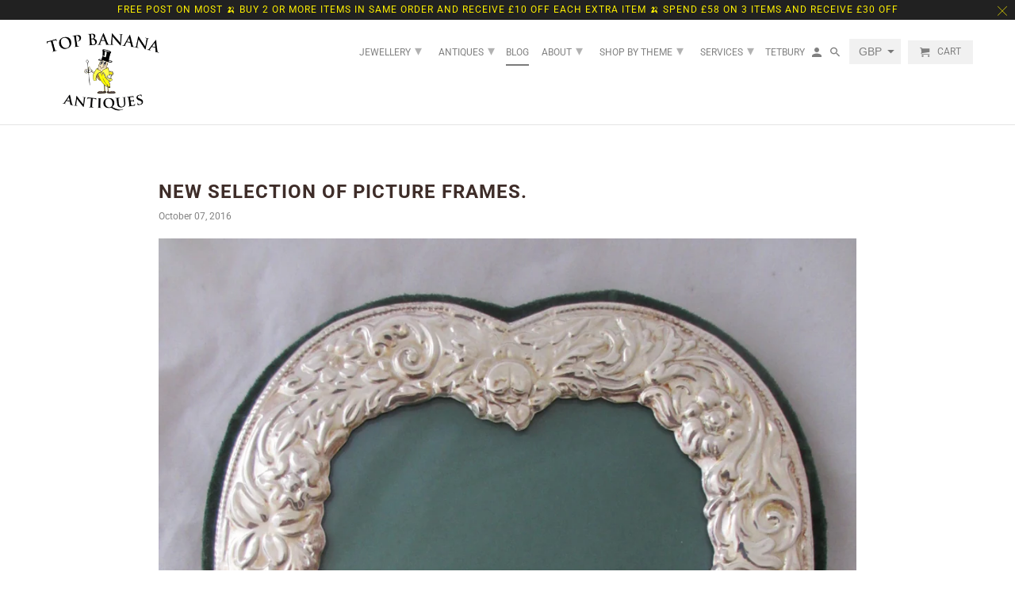

--- FILE ---
content_type: text/html; charset=utf-8
request_url: https://topbananaantiques.com/blogs/news/new-selection-of-picture-frames
body_size: 23972
content:
<!DOCTYPE html>
<html lang="en">
  <head>
    <meta name="google-site-verification" content="9bWFmhA1pSQytVOV8opC2WucWbV7tGXq7_JZINGMG78" />
    <meta charset="utf-8">
    <meta http-equiv="cleartype" content="on">
    <meta name="robots" content="index,follow">

    
    <title>New Selection of Picture Frames. - Top Banana Antiques</title>

    
      <meta name="description" content="This week we have added a selection of English Silver and Pewter Photograph Frames.  Covering a wide selection of sizes and styles these frames make ideal gifts for friends and family." />
    

    

<meta name="author" content="Top Banana Antiques">
<meta property="og:url" content="https://topbananaantiques.com/blogs/news/new-selection-of-picture-frames">
<meta property="og:site_name" content="Top Banana Antiques">



  <meta property="og:type" content="article">
  <meta property="og:title" content="New Selection of Picture Frames.">
  
  
    <meta property="og:image" content="http://topbananaantiques.com/cdn/shop/articles/IMG_4712_2_600x.JPG?v=1475839399">
    <meta property="og:image:secure_url" content="https://topbananaantiques.com/cdn/shop/articles/IMG_4712_2_600x.JPG?v=1475839399">
  



  <meta property="og:description" content="This week we have added a selection of English Silver and Pewter Photograph Frames.  Covering a wide selection of sizes and styles these frames make ideal gifts for friends and family.">




  <meta name="twitter:site" content="@topbananamall">

<meta name="twitter:card" content="summary">

  <meta name="twitter:title" content="New Selection of Picture Frames.">
  <meta name="twitter:description" content="This week we have added a selection of English Silver and Pewter Photograph Frames.  Covering a wide selection of sizes and styles these frames make ideal gifts for friends and family.">
  
    <meta property="twitter:image" content="http://topbananaantiques.com/cdn/shop/articles/IMG_4712_2_600x.JPG?v=1475839399">
    <meta name="twitter:image:alt" content="New Selection of Picture Frames.">
  



    
    

    <!-- Mobile Specific Metas -->
    <meta name="HandheldFriendly" content="True">
    <meta name="MobileOptimized" content="320">
    <meta name="viewport" content="width=device-width,initial-scale=1">
    <meta name="theme-color" content="#ffffff">

    <!-- Stylesheets for Retina 4.7.0 -->
    <link href="//topbananaantiques.com/cdn/shop/t/5/assets/styles.scss.css?v=147715799484210598621759260485" rel="stylesheet" type="text/css" media="all" />
    <!--[if lte IE 9]>
      <link href="//topbananaantiques.com/cdn/shop/t/5/assets/ie.css?v=16370617434440559491594013878" rel="stylesheet" type="text/css" media="all" />
    <![endif]-->

    
      <link rel="shortcut icon" type="image/x-icon" href="//topbananaantiques.com/cdn/shop/files/Favicon-TB_34d4c175-3921-4465-8606-8e1d50b9313b_180x180.png?v=1613185602">
      <link rel="apple-touch-icon" href="//topbananaantiques.com/cdn/shop/files/Favicon-TB_34d4c175-3921-4465-8606-8e1d50b9313b_180x180.png?v=1613185602"/>
      <link rel="apple-touch-icon" sizes="72x72" href="//topbananaantiques.com/cdn/shop/files/Favicon-TB_34d4c175-3921-4465-8606-8e1d50b9313b_72x72.png?v=1613185602"/>
      <link rel="apple-touch-icon" sizes="114x114" href="//topbananaantiques.com/cdn/shop/files/Favicon-TB_34d4c175-3921-4465-8606-8e1d50b9313b_114x114.png?v=1613185602"/>
      <link rel="apple-touch-icon" sizes="180x180" href="//topbananaantiques.com/cdn/shop/files/Favicon-TB_34d4c175-3921-4465-8606-8e1d50b9313b_180x180.png?v=1613185602"/>
      <link rel="apple-touch-icon" sizes="228x228" href="//topbananaantiques.com/cdn/shop/files/Favicon-TB_34d4c175-3921-4465-8606-8e1d50b9313b_228x228.png?v=1613185602"/>
    

    <link rel="canonical" href="https://topbananaantiques.com/blogs/news/new-selection-of-picture-frames" />

    <script>
      
Shopify = window.Shopify || {};Shopify.routes =Shopify.routes || {};Shopify.routes.cart_url = "\/cart";
    </script>

    

    <script src="//topbananaantiques.com/cdn/shop/t/5/assets/app.js?v=148082816485518842731594013878" type="text/javascript"></script>
    <script>window.performance && window.performance.mark && window.performance.mark('shopify.content_for_header.start');</script><meta id="shopify-digital-wallet" name="shopify-digital-wallet" content="/13010311/digital_wallets/dialog">
<meta name="shopify-checkout-api-token" content="1199246a1e7c3c2843da54788f204266">
<meta id="in-context-paypal-metadata" data-shop-id="13010311" data-venmo-supported="false" data-environment="production" data-locale="en_US" data-paypal-v4="true" data-currency="GBP">
<link rel="alternate" type="application/atom+xml" title="Feed" href="/blogs/news.atom" />
<script async="async" src="/checkouts/internal/preloads.js?locale=en-GB"></script>
<link rel="preconnect" href="https://shop.app" crossorigin="anonymous">
<script async="async" src="https://shop.app/checkouts/internal/preloads.js?locale=en-GB&shop_id=13010311" crossorigin="anonymous"></script>
<script id="apple-pay-shop-capabilities" type="application/json">{"shopId":13010311,"countryCode":"GB","currencyCode":"GBP","merchantCapabilities":["supports3DS"],"merchantId":"gid:\/\/shopify\/Shop\/13010311","merchantName":"Top Banana Antiques","requiredBillingContactFields":["postalAddress","email"],"requiredShippingContactFields":["postalAddress","email"],"shippingType":"shipping","supportedNetworks":["visa","maestro","masterCard","amex","discover","elo"],"total":{"type":"pending","label":"Top Banana Antiques","amount":"1.00"},"shopifyPaymentsEnabled":true,"supportsSubscriptions":true}</script>
<script id="shopify-features" type="application/json">{"accessToken":"1199246a1e7c3c2843da54788f204266","betas":["rich-media-storefront-analytics"],"domain":"topbananaantiques.com","predictiveSearch":true,"shopId":13010311,"locale":"en"}</script>
<script>var Shopify = Shopify || {};
Shopify.shop = "top-banana-antiques.myshopify.com";
Shopify.locale = "en";
Shopify.currency = {"active":"GBP","rate":"1.0"};
Shopify.country = "GB";
Shopify.theme = {"name":"Retina 9C 06-July-2020","id":104263221399,"schema_name":"Retina","schema_version":"4.7.0","theme_store_id":601,"role":"main"};
Shopify.theme.handle = "null";
Shopify.theme.style = {"id":null,"handle":null};
Shopify.cdnHost = "topbananaantiques.com/cdn";
Shopify.routes = Shopify.routes || {};
Shopify.routes.root = "/";</script>
<script type="module">!function(o){(o.Shopify=o.Shopify||{}).modules=!0}(window);</script>
<script>!function(o){function n(){var o=[];function n(){o.push(Array.prototype.slice.apply(arguments))}return n.q=o,n}var t=o.Shopify=o.Shopify||{};t.loadFeatures=n(),t.autoloadFeatures=n()}(window);</script>
<script>
  window.ShopifyPay = window.ShopifyPay || {};
  window.ShopifyPay.apiHost = "shop.app\/pay";
  window.ShopifyPay.redirectState = null;
</script>
<script id="shop-js-analytics" type="application/json">{"pageType":"article"}</script>
<script defer="defer" async type="module" src="//topbananaantiques.com/cdn/shopifycloud/shop-js/modules/v2/client.init-shop-cart-sync_C5BV16lS.en.esm.js"></script>
<script defer="defer" async type="module" src="//topbananaantiques.com/cdn/shopifycloud/shop-js/modules/v2/chunk.common_CygWptCX.esm.js"></script>
<script type="module">
  await import("//topbananaantiques.com/cdn/shopifycloud/shop-js/modules/v2/client.init-shop-cart-sync_C5BV16lS.en.esm.js");
await import("//topbananaantiques.com/cdn/shopifycloud/shop-js/modules/v2/chunk.common_CygWptCX.esm.js");

  window.Shopify.SignInWithShop?.initShopCartSync?.({"fedCMEnabled":true,"windoidEnabled":true});

</script>
<script>
  window.Shopify = window.Shopify || {};
  if (!window.Shopify.featureAssets) window.Shopify.featureAssets = {};
  window.Shopify.featureAssets['shop-js'] = {"shop-cart-sync":["modules/v2/client.shop-cart-sync_ZFArdW7E.en.esm.js","modules/v2/chunk.common_CygWptCX.esm.js"],"init-fed-cm":["modules/v2/client.init-fed-cm_CmiC4vf6.en.esm.js","modules/v2/chunk.common_CygWptCX.esm.js"],"shop-button":["modules/v2/client.shop-button_tlx5R9nI.en.esm.js","modules/v2/chunk.common_CygWptCX.esm.js"],"shop-cash-offers":["modules/v2/client.shop-cash-offers_DOA2yAJr.en.esm.js","modules/v2/chunk.common_CygWptCX.esm.js","modules/v2/chunk.modal_D71HUcav.esm.js"],"init-windoid":["modules/v2/client.init-windoid_sURxWdc1.en.esm.js","modules/v2/chunk.common_CygWptCX.esm.js"],"shop-toast-manager":["modules/v2/client.shop-toast-manager_ClPi3nE9.en.esm.js","modules/v2/chunk.common_CygWptCX.esm.js"],"init-shop-email-lookup-coordinator":["modules/v2/client.init-shop-email-lookup-coordinator_B8hsDcYM.en.esm.js","modules/v2/chunk.common_CygWptCX.esm.js"],"init-shop-cart-sync":["modules/v2/client.init-shop-cart-sync_C5BV16lS.en.esm.js","modules/v2/chunk.common_CygWptCX.esm.js"],"avatar":["modules/v2/client.avatar_BTnouDA3.en.esm.js"],"pay-button":["modules/v2/client.pay-button_FdsNuTd3.en.esm.js","modules/v2/chunk.common_CygWptCX.esm.js"],"init-customer-accounts":["modules/v2/client.init-customer-accounts_DxDtT_ad.en.esm.js","modules/v2/client.shop-login-button_C5VAVYt1.en.esm.js","modules/v2/chunk.common_CygWptCX.esm.js","modules/v2/chunk.modal_D71HUcav.esm.js"],"init-shop-for-new-customer-accounts":["modules/v2/client.init-shop-for-new-customer-accounts_ChsxoAhi.en.esm.js","modules/v2/client.shop-login-button_C5VAVYt1.en.esm.js","modules/v2/chunk.common_CygWptCX.esm.js","modules/v2/chunk.modal_D71HUcav.esm.js"],"shop-login-button":["modules/v2/client.shop-login-button_C5VAVYt1.en.esm.js","modules/v2/chunk.common_CygWptCX.esm.js","modules/v2/chunk.modal_D71HUcav.esm.js"],"init-customer-accounts-sign-up":["modules/v2/client.init-customer-accounts-sign-up_CPSyQ0Tj.en.esm.js","modules/v2/client.shop-login-button_C5VAVYt1.en.esm.js","modules/v2/chunk.common_CygWptCX.esm.js","modules/v2/chunk.modal_D71HUcav.esm.js"],"shop-follow-button":["modules/v2/client.shop-follow-button_Cva4Ekp9.en.esm.js","modules/v2/chunk.common_CygWptCX.esm.js","modules/v2/chunk.modal_D71HUcav.esm.js"],"checkout-modal":["modules/v2/client.checkout-modal_BPM8l0SH.en.esm.js","modules/v2/chunk.common_CygWptCX.esm.js","modules/v2/chunk.modal_D71HUcav.esm.js"],"lead-capture":["modules/v2/client.lead-capture_Bi8yE_yS.en.esm.js","modules/v2/chunk.common_CygWptCX.esm.js","modules/v2/chunk.modal_D71HUcav.esm.js"],"shop-login":["modules/v2/client.shop-login_D6lNrXab.en.esm.js","modules/v2/chunk.common_CygWptCX.esm.js","modules/v2/chunk.modal_D71HUcav.esm.js"],"payment-terms":["modules/v2/client.payment-terms_CZxnsJam.en.esm.js","modules/v2/chunk.common_CygWptCX.esm.js","modules/v2/chunk.modal_D71HUcav.esm.js"]};
</script>
<script id="__st">var __st={"a":13010311,"offset":0,"reqid":"5c3cb98d-faf2-4f5d-8378-d52faa5e6895-1768637543","pageurl":"topbananaantiques.com\/blogs\/news\/new-selection-of-picture-frames","s":"articles-231144076","u":"52d741c5bb45","p":"article","rtyp":"article","rid":231144076};</script>
<script>window.ShopifyPaypalV4VisibilityTracking = true;</script>
<script id="captcha-bootstrap">!function(){'use strict';const t='contact',e='account',n='new_comment',o=[[t,t],['blogs',n],['comments',n],[t,'customer']],c=[[e,'customer_login'],[e,'guest_login'],[e,'recover_customer_password'],[e,'create_customer']],r=t=>t.map((([t,e])=>`form[action*='/${t}']:not([data-nocaptcha='true']) input[name='form_type'][value='${e}']`)).join(','),a=t=>()=>t?[...document.querySelectorAll(t)].map((t=>t.form)):[];function s(){const t=[...o],e=r(t);return a(e)}const i='password',u='form_key',d=['recaptcha-v3-token','g-recaptcha-response','h-captcha-response',i],f=()=>{try{return window.sessionStorage}catch{return}},m='__shopify_v',_=t=>t.elements[u];function p(t,e,n=!1){try{const o=window.sessionStorage,c=JSON.parse(o.getItem(e)),{data:r}=function(t){const{data:e,action:n}=t;return t[m]||n?{data:e,action:n}:{data:t,action:n}}(c);for(const[e,n]of Object.entries(r))t.elements[e]&&(t.elements[e].value=n);n&&o.removeItem(e)}catch(o){console.error('form repopulation failed',{error:o})}}const l='form_type',E='cptcha';function T(t){t.dataset[E]=!0}const w=window,h=w.document,L='Shopify',v='ce_forms',y='captcha';let A=!1;((t,e)=>{const n=(g='f06e6c50-85a8-45c8-87d0-21a2b65856fe',I='https://cdn.shopify.com/shopifycloud/storefront-forms-hcaptcha/ce_storefront_forms_captcha_hcaptcha.v1.5.2.iife.js',D={infoText:'Protected by hCaptcha',privacyText:'Privacy',termsText:'Terms'},(t,e,n)=>{const o=w[L][v],c=o.bindForm;if(c)return c(t,g,e,D).then(n);var r;o.q.push([[t,g,e,D],n]),r=I,A||(h.body.append(Object.assign(h.createElement('script'),{id:'captcha-provider',async:!0,src:r})),A=!0)});var g,I,D;w[L]=w[L]||{},w[L][v]=w[L][v]||{},w[L][v].q=[],w[L][y]=w[L][y]||{},w[L][y].protect=function(t,e){n(t,void 0,e),T(t)},Object.freeze(w[L][y]),function(t,e,n,w,h,L){const[v,y,A,g]=function(t,e,n){const i=e?o:[],u=t?c:[],d=[...i,...u],f=r(d),m=r(i),_=r(d.filter((([t,e])=>n.includes(e))));return[a(f),a(m),a(_),s()]}(w,h,L),I=t=>{const e=t.target;return e instanceof HTMLFormElement?e:e&&e.form},D=t=>v().includes(t);t.addEventListener('submit',(t=>{const e=I(t);if(!e)return;const n=D(e)&&!e.dataset.hcaptchaBound&&!e.dataset.recaptchaBound,o=_(e),c=g().includes(e)&&(!o||!o.value);(n||c)&&t.preventDefault(),c&&!n&&(function(t){try{if(!f())return;!function(t){const e=f();if(!e)return;const n=_(t);if(!n)return;const o=n.value;o&&e.removeItem(o)}(t);const e=Array.from(Array(32),(()=>Math.random().toString(36)[2])).join('');!function(t,e){_(t)||t.append(Object.assign(document.createElement('input'),{type:'hidden',name:u})),t.elements[u].value=e}(t,e),function(t,e){const n=f();if(!n)return;const o=[...t.querySelectorAll(`input[type='${i}']`)].map((({name:t})=>t)),c=[...d,...o],r={};for(const[a,s]of new FormData(t).entries())c.includes(a)||(r[a]=s);n.setItem(e,JSON.stringify({[m]:1,action:t.action,data:r}))}(t,e)}catch(e){console.error('failed to persist form',e)}}(e),e.submit())}));const S=(t,e)=>{t&&!t.dataset[E]&&(n(t,e.some((e=>e===t))),T(t))};for(const o of['focusin','change'])t.addEventListener(o,(t=>{const e=I(t);D(e)&&S(e,y())}));const B=e.get('form_key'),M=e.get(l),P=B&&M;t.addEventListener('DOMContentLoaded',(()=>{const t=y();if(P)for(const e of t)e.elements[l].value===M&&p(e,B);[...new Set([...A(),...v().filter((t=>'true'===t.dataset.shopifyCaptcha))])].forEach((e=>S(e,t)))}))}(h,new URLSearchParams(w.location.search),n,t,e,['guest_login'])})(!0,!0)}();</script>
<script integrity="sha256-4kQ18oKyAcykRKYeNunJcIwy7WH5gtpwJnB7kiuLZ1E=" data-source-attribution="shopify.loadfeatures" defer="defer" src="//topbananaantiques.com/cdn/shopifycloud/storefront/assets/storefront/load_feature-a0a9edcb.js" crossorigin="anonymous"></script>
<script crossorigin="anonymous" defer="defer" src="//topbananaantiques.com/cdn/shopifycloud/storefront/assets/shopify_pay/storefront-65b4c6d7.js?v=20250812"></script>
<script data-source-attribution="shopify.dynamic_checkout.dynamic.init">var Shopify=Shopify||{};Shopify.PaymentButton=Shopify.PaymentButton||{isStorefrontPortableWallets:!0,init:function(){window.Shopify.PaymentButton.init=function(){};var t=document.createElement("script");t.src="https://topbananaantiques.com/cdn/shopifycloud/portable-wallets/latest/portable-wallets.en.js",t.type="module",document.head.appendChild(t)}};
</script>
<script data-source-attribution="shopify.dynamic_checkout.buyer_consent">
  function portableWalletsHideBuyerConsent(e){var t=document.getElementById("shopify-buyer-consent"),n=document.getElementById("shopify-subscription-policy-button");t&&n&&(t.classList.add("hidden"),t.setAttribute("aria-hidden","true"),n.removeEventListener("click",e))}function portableWalletsShowBuyerConsent(e){var t=document.getElementById("shopify-buyer-consent"),n=document.getElementById("shopify-subscription-policy-button");t&&n&&(t.classList.remove("hidden"),t.removeAttribute("aria-hidden"),n.addEventListener("click",e))}window.Shopify?.PaymentButton&&(window.Shopify.PaymentButton.hideBuyerConsent=portableWalletsHideBuyerConsent,window.Shopify.PaymentButton.showBuyerConsent=portableWalletsShowBuyerConsent);
</script>
<script data-source-attribution="shopify.dynamic_checkout.cart.bootstrap">document.addEventListener("DOMContentLoaded",(function(){function t(){return document.querySelector("shopify-accelerated-checkout-cart, shopify-accelerated-checkout")}if(t())Shopify.PaymentButton.init();else{new MutationObserver((function(e,n){t()&&(Shopify.PaymentButton.init(),n.disconnect())})).observe(document.body,{childList:!0,subtree:!0})}}));
</script>
<link id="shopify-accelerated-checkout-styles" rel="stylesheet" media="screen" href="https://topbananaantiques.com/cdn/shopifycloud/portable-wallets/latest/accelerated-checkout-backwards-compat.css" crossorigin="anonymous">
<style id="shopify-accelerated-checkout-cart">
        #shopify-buyer-consent {
  margin-top: 1em;
  display: inline-block;
  width: 100%;
}

#shopify-buyer-consent.hidden {
  display: none;
}

#shopify-subscription-policy-button {
  background: none;
  border: none;
  padding: 0;
  text-decoration: underline;
  font-size: inherit;
  cursor: pointer;
}

#shopify-subscription-policy-button::before {
  box-shadow: none;
}

      </style>

<script>window.performance && window.performance.mark && window.performance.mark('shopify.content_for_header.end');</script>

    <noscript>
      <style>
        img.lazyload[data-sizes="auto"] {
          display: none !important;
        }
        .image__fallback {
          width: 100vw;
          display: block !important;
          max-width: 100vw !important;
          margin-bottom: 0;
        }
        .no-js-only {
          display: inherit !important;
        }
        .icon-cart.cart-button {
          display: none;
        }
        .lazyload {
          opacity: 1;
          -webkit-filter: blur(0);
          filter: blur(0);
        }
        .animate_right,
        .animate_left,
        .animate_up,
        .animate_down {
          opacity: 1;
        }
        .product_section .product_form {
          opacity: 1;
        }
        .multi_select,
        form .select {
          display: block !important;
        }
        .swatch_options {
          display: none;
        }
        .primary_logo {
          display: block;
        }
      </style>
    </noscript>
  <link href="https://monorail-edge.shopifysvc.com" rel="dns-prefetch">
<script>(function(){if ("sendBeacon" in navigator && "performance" in window) {try {var session_token_from_headers = performance.getEntriesByType('navigation')[0].serverTiming.find(x => x.name == '_s').description;} catch {var session_token_from_headers = undefined;}var session_cookie_matches = document.cookie.match(/_shopify_s=([^;]*)/);var session_token_from_cookie = session_cookie_matches && session_cookie_matches.length === 2 ? session_cookie_matches[1] : "";var session_token = session_token_from_headers || session_token_from_cookie || "";function handle_abandonment_event(e) {var entries = performance.getEntries().filter(function(entry) {return /monorail-edge.shopifysvc.com/.test(entry.name);});if (!window.abandonment_tracked && entries.length === 0) {window.abandonment_tracked = true;var currentMs = Date.now();var navigation_start = performance.timing.navigationStart;var payload = {shop_id: 13010311,url: window.location.href,navigation_start,duration: currentMs - navigation_start,session_token,page_type: "article"};window.navigator.sendBeacon("https://monorail-edge.shopifysvc.com/v1/produce", JSON.stringify({schema_id: "online_store_buyer_site_abandonment/1.1",payload: payload,metadata: {event_created_at_ms: currentMs,event_sent_at_ms: currentMs}}));}}window.addEventListener('pagehide', handle_abandonment_event);}}());</script>
<script id="web-pixels-manager-setup">(function e(e,d,r,n,o){if(void 0===o&&(o={}),!Boolean(null===(a=null===(i=window.Shopify)||void 0===i?void 0:i.analytics)||void 0===a?void 0:a.replayQueue)){var i,a;window.Shopify=window.Shopify||{};var t=window.Shopify;t.analytics=t.analytics||{};var s=t.analytics;s.replayQueue=[],s.publish=function(e,d,r){return s.replayQueue.push([e,d,r]),!0};try{self.performance.mark("wpm:start")}catch(e){}var l=function(){var e={modern:/Edge?\/(1{2}[4-9]|1[2-9]\d|[2-9]\d{2}|\d{4,})\.\d+(\.\d+|)|Firefox\/(1{2}[4-9]|1[2-9]\d|[2-9]\d{2}|\d{4,})\.\d+(\.\d+|)|Chrom(ium|e)\/(9{2}|\d{3,})\.\d+(\.\d+|)|(Maci|X1{2}).+ Version\/(15\.\d+|(1[6-9]|[2-9]\d|\d{3,})\.\d+)([,.]\d+|)( \(\w+\)|)( Mobile\/\w+|) Safari\/|Chrome.+OPR\/(9{2}|\d{3,})\.\d+\.\d+|(CPU[ +]OS|iPhone[ +]OS|CPU[ +]iPhone|CPU IPhone OS|CPU iPad OS)[ +]+(15[._]\d+|(1[6-9]|[2-9]\d|\d{3,})[._]\d+)([._]\d+|)|Android:?[ /-](13[3-9]|1[4-9]\d|[2-9]\d{2}|\d{4,})(\.\d+|)(\.\d+|)|Android.+Firefox\/(13[5-9]|1[4-9]\d|[2-9]\d{2}|\d{4,})\.\d+(\.\d+|)|Android.+Chrom(ium|e)\/(13[3-9]|1[4-9]\d|[2-9]\d{2}|\d{4,})\.\d+(\.\d+|)|SamsungBrowser\/([2-9]\d|\d{3,})\.\d+/,legacy:/Edge?\/(1[6-9]|[2-9]\d|\d{3,})\.\d+(\.\d+|)|Firefox\/(5[4-9]|[6-9]\d|\d{3,})\.\d+(\.\d+|)|Chrom(ium|e)\/(5[1-9]|[6-9]\d|\d{3,})\.\d+(\.\d+|)([\d.]+$|.*Safari\/(?![\d.]+ Edge\/[\d.]+$))|(Maci|X1{2}).+ Version\/(10\.\d+|(1[1-9]|[2-9]\d|\d{3,})\.\d+)([,.]\d+|)( \(\w+\)|)( Mobile\/\w+|) Safari\/|Chrome.+OPR\/(3[89]|[4-9]\d|\d{3,})\.\d+\.\d+|(CPU[ +]OS|iPhone[ +]OS|CPU[ +]iPhone|CPU IPhone OS|CPU iPad OS)[ +]+(10[._]\d+|(1[1-9]|[2-9]\d|\d{3,})[._]\d+)([._]\d+|)|Android:?[ /-](13[3-9]|1[4-9]\d|[2-9]\d{2}|\d{4,})(\.\d+|)(\.\d+|)|Mobile Safari.+OPR\/([89]\d|\d{3,})\.\d+\.\d+|Android.+Firefox\/(13[5-9]|1[4-9]\d|[2-9]\d{2}|\d{4,})\.\d+(\.\d+|)|Android.+Chrom(ium|e)\/(13[3-9]|1[4-9]\d|[2-9]\d{2}|\d{4,})\.\d+(\.\d+|)|Android.+(UC? ?Browser|UCWEB|U3)[ /]?(15\.([5-9]|\d{2,})|(1[6-9]|[2-9]\d|\d{3,})\.\d+)\.\d+|SamsungBrowser\/(5\.\d+|([6-9]|\d{2,})\.\d+)|Android.+MQ{2}Browser\/(14(\.(9|\d{2,})|)|(1[5-9]|[2-9]\d|\d{3,})(\.\d+|))(\.\d+|)|K[Aa][Ii]OS\/(3\.\d+|([4-9]|\d{2,})\.\d+)(\.\d+|)/},d=e.modern,r=e.legacy,n=navigator.userAgent;return n.match(d)?"modern":n.match(r)?"legacy":"unknown"}(),u="modern"===l?"modern":"legacy",c=(null!=n?n:{modern:"",legacy:""})[u],f=function(e){return[e.baseUrl,"/wpm","/b",e.hashVersion,"modern"===e.buildTarget?"m":"l",".js"].join("")}({baseUrl:d,hashVersion:r,buildTarget:u}),m=function(e){var d=e.version,r=e.bundleTarget,n=e.surface,o=e.pageUrl,i=e.monorailEndpoint;return{emit:function(e){var a=e.status,t=e.errorMsg,s=(new Date).getTime(),l=JSON.stringify({metadata:{event_sent_at_ms:s},events:[{schema_id:"web_pixels_manager_load/3.1",payload:{version:d,bundle_target:r,page_url:o,status:a,surface:n,error_msg:t},metadata:{event_created_at_ms:s}}]});if(!i)return console&&console.warn&&console.warn("[Web Pixels Manager] No Monorail endpoint provided, skipping logging."),!1;try{return self.navigator.sendBeacon.bind(self.navigator)(i,l)}catch(e){}var u=new XMLHttpRequest;try{return u.open("POST",i,!0),u.setRequestHeader("Content-Type","text/plain"),u.send(l),!0}catch(e){return console&&console.warn&&console.warn("[Web Pixels Manager] Got an unhandled error while logging to Monorail."),!1}}}}({version:r,bundleTarget:l,surface:e.surface,pageUrl:self.location.href,monorailEndpoint:e.monorailEndpoint});try{o.browserTarget=l,function(e){var d=e.src,r=e.async,n=void 0===r||r,o=e.onload,i=e.onerror,a=e.sri,t=e.scriptDataAttributes,s=void 0===t?{}:t,l=document.createElement("script"),u=document.querySelector("head"),c=document.querySelector("body");if(l.async=n,l.src=d,a&&(l.integrity=a,l.crossOrigin="anonymous"),s)for(var f in s)if(Object.prototype.hasOwnProperty.call(s,f))try{l.dataset[f]=s[f]}catch(e){}if(o&&l.addEventListener("load",o),i&&l.addEventListener("error",i),u)u.appendChild(l);else{if(!c)throw new Error("Did not find a head or body element to append the script");c.appendChild(l)}}({src:f,async:!0,onload:function(){if(!function(){var e,d;return Boolean(null===(d=null===(e=window.Shopify)||void 0===e?void 0:e.analytics)||void 0===d?void 0:d.initialized)}()){var d=window.webPixelsManager.init(e)||void 0;if(d){var r=window.Shopify.analytics;r.replayQueue.forEach((function(e){var r=e[0],n=e[1],o=e[2];d.publishCustomEvent(r,n,o)})),r.replayQueue=[],r.publish=d.publishCustomEvent,r.visitor=d.visitor,r.initialized=!0}}},onerror:function(){return m.emit({status:"failed",errorMsg:"".concat(f," has failed to load")})},sri:function(e){var d=/^sha384-[A-Za-z0-9+/=]+$/;return"string"==typeof e&&d.test(e)}(c)?c:"",scriptDataAttributes:o}),m.emit({status:"loading"})}catch(e){m.emit({status:"failed",errorMsg:(null==e?void 0:e.message)||"Unknown error"})}}})({shopId: 13010311,storefrontBaseUrl: "https://topbananaantiques.com",extensionsBaseUrl: "https://extensions.shopifycdn.com/cdn/shopifycloud/web-pixels-manager",monorailEndpoint: "https://monorail-edge.shopifysvc.com/unstable/produce_batch",surface: "storefront-renderer",enabledBetaFlags: ["2dca8a86"],webPixelsConfigList: [{"id":"shopify-app-pixel","configuration":"{}","eventPayloadVersion":"v1","runtimeContext":"STRICT","scriptVersion":"0450","apiClientId":"shopify-pixel","type":"APP","privacyPurposes":["ANALYTICS","MARKETING"]},{"id":"shopify-custom-pixel","eventPayloadVersion":"v1","runtimeContext":"LAX","scriptVersion":"0450","apiClientId":"shopify-pixel","type":"CUSTOM","privacyPurposes":["ANALYTICS","MARKETING"]}],isMerchantRequest: false,initData: {"shop":{"name":"Top Banana Antiques","paymentSettings":{"currencyCode":"GBP"},"myshopifyDomain":"top-banana-antiques.myshopify.com","countryCode":"GB","storefrontUrl":"https:\/\/topbananaantiques.com"},"customer":null,"cart":null,"checkout":null,"productVariants":[],"purchasingCompany":null},},"https://topbananaantiques.com/cdn","fcfee988w5aeb613cpc8e4bc33m6693e112",{"modern":"","legacy":""},{"shopId":"13010311","storefrontBaseUrl":"https:\/\/topbananaantiques.com","extensionBaseUrl":"https:\/\/extensions.shopifycdn.com\/cdn\/shopifycloud\/web-pixels-manager","surface":"storefront-renderer","enabledBetaFlags":"[\"2dca8a86\"]","isMerchantRequest":"false","hashVersion":"fcfee988w5aeb613cpc8e4bc33m6693e112","publish":"custom","events":"[[\"page_viewed\",{}]]"});</script><script>
  window.ShopifyAnalytics = window.ShopifyAnalytics || {};
  window.ShopifyAnalytics.meta = window.ShopifyAnalytics.meta || {};
  window.ShopifyAnalytics.meta.currency = 'GBP';
  var meta = {"page":{"pageType":"article","resourceType":"article","resourceId":231144076,"requestId":"5c3cb98d-faf2-4f5d-8378-d52faa5e6895-1768637543"}};
  for (var attr in meta) {
    window.ShopifyAnalytics.meta[attr] = meta[attr];
  }
</script>
<script class="analytics">
  (function () {
    var customDocumentWrite = function(content) {
      var jquery = null;

      if (window.jQuery) {
        jquery = window.jQuery;
      } else if (window.Checkout && window.Checkout.$) {
        jquery = window.Checkout.$;
      }

      if (jquery) {
        jquery('body').append(content);
      }
    };

    var hasLoggedConversion = function(token) {
      if (token) {
        return document.cookie.indexOf('loggedConversion=' + token) !== -1;
      }
      return false;
    }

    var setCookieIfConversion = function(token) {
      if (token) {
        var twoMonthsFromNow = new Date(Date.now());
        twoMonthsFromNow.setMonth(twoMonthsFromNow.getMonth() + 2);

        document.cookie = 'loggedConversion=' + token + '; expires=' + twoMonthsFromNow;
      }
    }

    var trekkie = window.ShopifyAnalytics.lib = window.trekkie = window.trekkie || [];
    if (trekkie.integrations) {
      return;
    }
    trekkie.methods = [
      'identify',
      'page',
      'ready',
      'track',
      'trackForm',
      'trackLink'
    ];
    trekkie.factory = function(method) {
      return function() {
        var args = Array.prototype.slice.call(arguments);
        args.unshift(method);
        trekkie.push(args);
        return trekkie;
      };
    };
    for (var i = 0; i < trekkie.methods.length; i++) {
      var key = trekkie.methods[i];
      trekkie[key] = trekkie.factory(key);
    }
    trekkie.load = function(config) {
      trekkie.config = config || {};
      trekkie.config.initialDocumentCookie = document.cookie;
      var first = document.getElementsByTagName('script')[0];
      var script = document.createElement('script');
      script.type = 'text/javascript';
      script.onerror = function(e) {
        var scriptFallback = document.createElement('script');
        scriptFallback.type = 'text/javascript';
        scriptFallback.onerror = function(error) {
                var Monorail = {
      produce: function produce(monorailDomain, schemaId, payload) {
        var currentMs = new Date().getTime();
        var event = {
          schema_id: schemaId,
          payload: payload,
          metadata: {
            event_created_at_ms: currentMs,
            event_sent_at_ms: currentMs
          }
        };
        return Monorail.sendRequest("https://" + monorailDomain + "/v1/produce", JSON.stringify(event));
      },
      sendRequest: function sendRequest(endpointUrl, payload) {
        // Try the sendBeacon API
        if (window && window.navigator && typeof window.navigator.sendBeacon === 'function' && typeof window.Blob === 'function' && !Monorail.isIos12()) {
          var blobData = new window.Blob([payload], {
            type: 'text/plain'
          });

          if (window.navigator.sendBeacon(endpointUrl, blobData)) {
            return true;
          } // sendBeacon was not successful

        } // XHR beacon

        var xhr = new XMLHttpRequest();

        try {
          xhr.open('POST', endpointUrl);
          xhr.setRequestHeader('Content-Type', 'text/plain');
          xhr.send(payload);
        } catch (e) {
          console.log(e);
        }

        return false;
      },
      isIos12: function isIos12() {
        return window.navigator.userAgent.lastIndexOf('iPhone; CPU iPhone OS 12_') !== -1 || window.navigator.userAgent.lastIndexOf('iPad; CPU OS 12_') !== -1;
      }
    };
    Monorail.produce('monorail-edge.shopifysvc.com',
      'trekkie_storefront_load_errors/1.1',
      {shop_id: 13010311,
      theme_id: 104263221399,
      app_name: "storefront",
      context_url: window.location.href,
      source_url: "//topbananaantiques.com/cdn/s/trekkie.storefront.cd680fe47e6c39ca5d5df5f0a32d569bc48c0f27.min.js"});

        };
        scriptFallback.async = true;
        scriptFallback.src = '//topbananaantiques.com/cdn/s/trekkie.storefront.cd680fe47e6c39ca5d5df5f0a32d569bc48c0f27.min.js';
        first.parentNode.insertBefore(scriptFallback, first);
      };
      script.async = true;
      script.src = '//topbananaantiques.com/cdn/s/trekkie.storefront.cd680fe47e6c39ca5d5df5f0a32d569bc48c0f27.min.js';
      first.parentNode.insertBefore(script, first);
    };
    trekkie.load(
      {"Trekkie":{"appName":"storefront","development":false,"defaultAttributes":{"shopId":13010311,"isMerchantRequest":null,"themeId":104263221399,"themeCityHash":"3907675580916787657","contentLanguage":"en","currency":"GBP","eventMetadataId":"dcb00c4a-0f8e-4b08-96d6-364085379e0d"},"isServerSideCookieWritingEnabled":true,"monorailRegion":"shop_domain","enabledBetaFlags":["65f19447"]},"Session Attribution":{},"S2S":{"facebookCapiEnabled":false,"source":"trekkie-storefront-renderer","apiClientId":580111}}
    );

    var loaded = false;
    trekkie.ready(function() {
      if (loaded) return;
      loaded = true;

      window.ShopifyAnalytics.lib = window.trekkie;

      var originalDocumentWrite = document.write;
      document.write = customDocumentWrite;
      try { window.ShopifyAnalytics.merchantGoogleAnalytics.call(this); } catch(error) {};
      document.write = originalDocumentWrite;

      window.ShopifyAnalytics.lib.page(null,{"pageType":"article","resourceType":"article","resourceId":231144076,"requestId":"5c3cb98d-faf2-4f5d-8378-d52faa5e6895-1768637543","shopifyEmitted":true});

      var match = window.location.pathname.match(/checkouts\/(.+)\/(thank_you|post_purchase)/)
      var token = match? match[1]: undefined;
      if (!hasLoggedConversion(token)) {
        setCookieIfConversion(token);
        
      }
    });


        var eventsListenerScript = document.createElement('script');
        eventsListenerScript.async = true;
        eventsListenerScript.src = "//topbananaantiques.com/cdn/shopifycloud/storefront/assets/shop_events_listener-3da45d37.js";
        document.getElementsByTagName('head')[0].appendChild(eventsListenerScript);

})();</script>
<script
  defer
  src="https://topbananaantiques.com/cdn/shopifycloud/perf-kit/shopify-perf-kit-3.0.4.min.js"
  data-application="storefront-renderer"
  data-shop-id="13010311"
  data-render-region="gcp-us-east1"
  data-page-type="article"
  data-theme-instance-id="104263221399"
  data-theme-name="Retina"
  data-theme-version="4.7.0"
  data-monorail-region="shop_domain"
  data-resource-timing-sampling-rate="10"
  data-shs="true"
  data-shs-beacon="true"
  data-shs-export-with-fetch="true"
  data-shs-logs-sample-rate="1"
  data-shs-beacon-endpoint="https://topbananaantiques.com/api/collect"
></script>
</head>
  
  <body class="article feature_image"
    data-money-format="<span class=money>£{{amount}}</span>​" data-active-currency="GBP">

    <div id="content_wrapper">

      <div id="shopify-section-header" class="shopify-section header-section"><script type="application/ld+json">
  {
    "@context": "http://schema.org",
    "@type": "Organization",
    "name": "Top Banana Antiques",
    
      
      "logo": "https://topbananaantiques.com/cdn/shop/files/Top-Banana-Logo-2020_578x.png?v=1613185602",
    
    "sameAs": [
      "https://twitter.com/topbananamall",
      "https://www.facebook.com/TopBananaAntiques/",
      "https://uk.pinterest.com/topbananamall/",
      "https://www.instagram.com/topbananaantiques/",
      "",
      "",
      "https://www.youtube.com/channel/UCBuEfGJCKGU_XaJvLthGSmg",
      ""
    ],
    "url": "https://topbananaantiques.com"
  }
</script>

 

<div id="header" class="mobile-header mobile-sticky-header--true" data-search-enabled="true">
  
    <div class="promo_banner_mobile">
      
        <p>Free post on most 🍌 Buy 2 or more items in same order and receive £10 off each extra item 🍌 SPEND £58 ON 3 ITEMS AND RECEIVE £30 OFF</p>
      
      <div class="icon-close"></div>
    </div>
  
  <a href="#nav" class="icon-menu" aria-haspopup="true" aria-label="Menu" role="nav"><span>Menu</span></a>
  
  <a href="#cart" class="icon-cart cart-button right"><span>0</span></a>
</div>

  <div class="container mobile_logo logo-below">
    <div class="logo">
      <a href="https://topbananaantiques.com" title="Top Banana Antiques">
        
          <img src="//topbananaantiques.com/cdn/shop/files/Top-Banana-Logo-2020_280x@2x.png?v=1613185602" alt="Top Banana Antiques" />
        
      </a>
    </div>
  </div>


<div class="hidden">
  <div id="nav">
    <ul>
      
        
          <li >
            
              <a href="/collections/jewellery">Jewellery</a>
            
            <ul>
              
                
                  <li ><a href="/collections/bangles">Bangles</a></li>
                
              
                
                  <li ><a href="/collections/bracelets">Bracelets</a></li>
                
              
                
                  <li ><a href="/collections/brooches">Brooches / Pins</a></li>
                
              
                
                  <li ><a href="/collections/charms-silver">Charms</a></li>
                
              
                
                  <li ><a href="/collections/earrings">Earrings</a></li>
                
              
                
                  <li ><a href="/collections/findings">Findings</a></li>
                
              
                
                  <li ><a href="/collections/fobs-and-seals">Fobs & Seals</a></li>
                
              
                
                  <li ><a href="/collections/necklaces">Necklaces</a></li>
                
              
                
                  <li ><a href="/collections/pendants">Pendants / Lockets</a></li>
                
              
                
                  <li ><a href="/collections/rings">Rings</a></li>
                
              
                
                  <li ><a href="/collections/watch-chains">Watch Chains</a></li>
                
              
            </ul>
          </li>
        
      
        
          <li >
            
              <a href="/collections/antiques-showroom">Antiques</a>
            
            <ul>
              
                
                  <li ><a href="/collections/advertising">Advertising</a></li>
                
              
                
                  <li ><a href="/collections/arms-and-militaria">Arms & Militaria</a></li>
                
              
                
                  <li ><a href="/collections/oil-paintings">Art — Oil Paintings</a></li>
                
              
                
                  <li ><a href="/collections/watercolour-gouache-paintings">Art — Watercolour & Gouache</a></li>
                
              
                
                  <li ><a href="/collections/art-prints">Art — Prints</a></li>
                
              
                
                  <li ><a href="/collections/books-ephemera">Books & Ephemera</a></li>
                
              
                
                  <li ><a href="/collections/boxes">Boxes</a></li>
                
              
                
                  <li ><a href="/collections/ceramics-glass">China & Ceramics</a></li>
                
              
                
                  <li ><a href="/collections/clocks">Clocks & Watches</a></li>
                
              
                
                  <li ><a href="/collections/coins">Coins & Medals</a></li>
                
              
                
                  <li ><a href="/collections/furniture">Furniture</a></li>
                
              
                
                  <li ><a href="/collections/garden">Garden</a></li>
                
              
                
                  <li ><a href="/collections/glass">Glass</a></li>
                
              
                
                  <li ><a href="/collections/kitchenalia">Kitchenalia</a></li>
                
              
                
                  <li ><a href="/collections/metalware">Metalware & Lighting</a></li>
                
              
                
                  <li ><a href="/collections/mid-century">Mid-century</a></li>
                
              
                
                  <li ><a href="/collections/mirrors">Mirrors</a></li>
                
              
                
                  <li ><a href="/collections/oriental">Oriental</a></li>
                
              
                
                  <li ><a href="/collections/sporting-taxidermy">Scientific, Sporting & Taxidermy</a></li>
                
              
                
                  <li ><a href="/collections/silver-plate">Sterling Silver & Silver Plate</a></li>
                
              
                
                  <li ><a href="/collections/textiles-clothing">Textiles, Clothing & Sewing</a></li>
                
              
                
                  <li ><a href="/collections/toys">Toys & Dolls</a></li>
                
              
                
                  <li ><a href="/collections/treen">Treen & Carved Wood</a></li>
                
              
                
                  <li ><a href="/collections/vintage">Vintage</a></li>
                
              
            </ul>
          </li>
        
      
        
          <li class="Selected"><a href="/blogs/news">Blog</a></li>
        
      
        
          <li >
            
              <a href="/pages/about-us">About</a>
            
            <ul>
              
                
                  <li ><a href="/pages/about-us">About Us</a></li>
                
              
                
                  <li ><a href="/pages/our-dealers">Our Dealers</a></li>
                
              
            </ul>
          </li>
        
      
        
          <li >
            
              <a href="/collections/jewellery">Shop by Theme</a>
            
            <ul>
              
                
                <li >
                  
                    <a href="/collections">Browse by Price</a>
                  
                  <ul>
                    
                      <li ><a href="/collections/under-100">£100 and under</a></li>
                    
                      <li ><a href="/collections/100-250">£100—£250</a></li>
                    
                      <li ><a href="/collections/250-1000">£250—£1000</a></li>
                    
                      <li ><a href="/collections/1000-and-over">£1000 and over</a></li>
                    
                  </ul>
                </li>
                
              
                
                <li >
                  
                    <a href="/collections/gemstone">Browse by Gemstone</a>
                  
                  <ul>
                    
                      <li ><a href="/collections/amethyst">Amethyst</a></li>
                    
                      <li ><a href="/collections/aquamarine">Aquamarine</a></li>
                    
                      <li ><a href="/collections/citrine">Citrine</a></li>
                    
                      <li ><a href="/collections/diamond">Diamond</a></li>
                    
                      <li ><a href="/collections/emerald">Emerald</a></li>
                    
                      <li ><a href="/collections/garnet">Garnet</a></li>
                    
                      <li ><a href="/collections/moonstone">Moonstone</a></li>
                    
                      <li ><a href="/collections/opal">Opal</a></li>
                    
                      <li ><a href="/collections/pearl">Pearl</a></li>
                    
                      <li ><a href="/collections/peridot">Peridot</a></li>
                    
                      <li ><a href="/collections/ruby">Ruby</a></li>
                    
                      <li ><a href="/collections/sapphire">Sapphire</a></li>
                    
                      <li ><a href="/collections/spinel">Spinel</a></li>
                    
                      <li ><a href="/collections/tanzanite">Tanzanite</a></li>
                    
                      <li ><a href="/collections/topaz">Topaz</a></li>
                    
                      <li ><a href="/collections/tourmaline">Tourmaline</a></li>
                    
                      <li ><a href="/collections/turquoise">Turquoise</a></li>
                    
                      <li ><a href="/collections/garnet">January Birthstone</a></li>
                    
                      <li ><a href="/collections/amethyst">February Birthstone</a></li>
                    
                      <li ><a href="/collections/aquamarine">March Birthstone</a></li>
                    
                      <li ><a href="/collections/diamond">April Birthstone</a></li>
                    
                      <li ><a href="/collections/emerald">May Birthstone</a></li>
                    
                      <li ><a href="/collections/moonstone">June Birthstone</a></li>
                    
                      <li ><a href="/collections/ruby">July Birthstone</a></li>
                    
                      <li ><a href="/collections/peridot">August Birthstone</a></li>
                    
                      <li ><a href="/collections/sapphire">September Birthstone</a></li>
                    
                      <li ><a href="/collections/opal">October Birthstone</a></li>
                    
                      <li ><a href="/collections/citrine">November Birthstone</a></li>
                    
                      <li ><a href="/collections/turquoise">December Birthstone</a></li>
                    
                  </ul>
                </li>
                
              
                
                <li >
                  
                    <a href="/collections/antiques-showroom">Browse by Colour</a>
                  
                  <ul>
                    
                      <li ><a href="/collections/red">Red</a></li>
                    
                      <li ><a href="/collections/orange">Orange</a></li>
                    
                      <li ><a href="/collections/yellow">Yellow</a></li>
                    
                      <li ><a href="/collections/green">Green</a></li>
                    
                      <li ><a href="/collections/blue">Blue</a></li>
                    
                      <li ><a href="/collections/purple">Purple</a></li>
                    
                      <li ><a href="/collections/pink">Pink</a></li>
                    
                  </ul>
                </li>
                
              
                
                <li >
                  
                    <a href="/collections/metal">Browse by Material</a>
                  
                  <ul>
                    
                      <li ><a href="/collections/9ct-gold">9ct Gold</a></li>
                    
                      <li ><a href="/collections/14ct-gold">14ct Gold</a></li>
                    
                      <li ><a href="/collections/18ct-gold">18ct Gold</a></li>
                    
                      <li ><a href="/collections/sterling-silver">Sterling Silver</a></li>
                    
                      <li ><a href="/collections/silver-plate-1">Silver Plate</a></li>
                    
                      <li ><a href="/collections/brass">Brass</a></li>
                    
                      <li ><a href="/collections/copper">Copper</a></li>
                    
                      <li ><a href="/collections/cast-iron">Cast Iron</a></li>
                    
                      <li ><a href="/collections/wrought-iron">Wrought Iron</a></li>
                    
                      <li ><a href="/collections/bilston-enamel">Bilston Enamel</a></li>
                    
                      <li ><a href="/collections/china">China</a></li>
                    
                      <li ><a href="/collections/porcelain">Porcelain</a></li>
                    
                      <li ><a href="/collections/pottery">Pottery</a></li>
                    
                      <li ><a href="/collections/transferware">Transferware</a></li>
                    
                      <li ><a href="/collections/mahogany">Mahogany</a></li>
                    
                      <li ><a href="/collections/oak">Oak</a></li>
                    
                      <li ><a href="/collections/walnut">Walnut</a></li>
                    
                  </ul>
                </li>
                
              
                
                <li >
                  
                    <a href="/collections/era">Browse by Era</a>
                  
                  <ul>
                    
                      <li ><a href="/collections/georgian">Georgian</a></li>
                    
                      <li ><a href="/collections/victorian">Victorian</a></li>
                    
                      <li ><a href="/collections/edwardian">Edwardian</a></li>
                    
                      <li ><a href="/collections/art-nouveau">Art Nouveau</a></li>
                    
                      <li ><a href="/collections/art-deco">Art Deco</a></li>
                    
                      <li ><a href="/collections/vintage">Vintage</a></li>
                    
                  </ul>
                </li>
                
              
            </ul>
          </li>
        
      
        
          <li >
            
              <a href="/pages/buying">Services</a>
            
            <ul>
              
                
                  <li ><a href="/pages/buying">Buying</a></li>
                
              
                
                  <li ><a href="/pages/professional-house-clearance">House Clearance</a></li>
                
              
                
                  <li ><a href="/pages/jewellery-repairs">Jewellery Repairs</a></li>
                
              
                
                  <li ><a href="/pages/bespoke-signet-ring-making-service">Signet Ring Making Service</a></li>
                
              
                
                  <li ><a href="/pages/valuations">Valuations</a></li>
                
              
            </ul>
          </li>
        
      
        
          <li ><a href="/pages/other-things-to-do-in-tetbury">Tetbury</a></li>
        
      
      
        
          <li>
            <a href="/account/login" title="My Account" data-no-instant>Log in</a>
          </li>
        
      
      
        <li class="currencies">
          
  <form method="post" action="/cart/update" id="currency_form" accept-charset="UTF-8" class="shopify-currency-form" enctype="multipart/form-data"><input type="hidden" name="form_type" value="currency" /><input type="hidden" name="utf8" value="✓" /><input type="hidden" name="return_to" value="/blogs/news/new-selection-of-picture-frames" />
    <select class="currencies" name="currency" id="currency-convertor" data-native-currency-converter>
      
        
          <option>AED</option>
        
      
        
          <option>AFN</option>
        
      
        
          <option>ALL</option>
        
      
        
          <option>AMD</option>
        
      
        
          <option>ANG</option>
        
      
        
          <option>AUD</option>
        
      
        
          <option>AWG</option>
        
      
        
          <option>AZN</option>
        
      
        
          <option>BAM</option>
        
      
        
          <option>BBD</option>
        
      
        
          <option>BDT</option>
        
      
        
          <option>BIF</option>
        
      
        
          <option>BND</option>
        
      
        
          <option>BOB</option>
        
      
        
          <option>BSD</option>
        
      
        
          <option>BWP</option>
        
      
        
          <option>BZD</option>
        
      
        
          <option>CAD</option>
        
      
        
          <option>CDF</option>
        
      
        
          <option>CHF</option>
        
      
        
          <option>CNY</option>
        
      
        
          <option>CRC</option>
        
      
        
          <option>CVE</option>
        
      
        
          <option>CZK</option>
        
      
        
          <option>DJF</option>
        
      
        
          <option>DKK</option>
        
      
        
          <option>DOP</option>
        
      
        
          <option>DZD</option>
        
      
        
          <option>EGP</option>
        
      
        
          <option>ETB</option>
        
      
        
          <option>EUR</option>
        
      
        
          <option>FJD</option>
        
      
        
          <option>FKP</option>
        
      
        
          <option selected="true">GBP</option>
          
      
        
          <option>GMD</option>
        
      
        
          <option>GNF</option>
        
      
        
          <option>GTQ</option>
        
      
        
          <option>GYD</option>
        
      
        
          <option>HKD</option>
        
      
        
          <option>HNL</option>
        
      
        
          <option>HUF</option>
        
      
        
          <option>IDR</option>
        
      
        
          <option>ILS</option>
        
      
        
          <option>INR</option>
        
      
        
          <option>ISK</option>
        
      
        
          <option>JMD</option>
        
      
        
          <option>JPY</option>
        
      
        
          <option>KES</option>
        
      
        
          <option>KGS</option>
        
      
        
          <option>KHR</option>
        
      
        
          <option>KMF</option>
        
      
        
          <option>KRW</option>
        
      
        
          <option>KYD</option>
        
      
        
          <option>KZT</option>
        
      
        
          <option>LAK</option>
        
      
        
          <option>LBP</option>
        
      
        
          <option>LKR</option>
        
      
        
          <option>MAD</option>
        
      
        
          <option>MDL</option>
        
      
        
          <option>MKD</option>
        
      
        
          <option>MMK</option>
        
      
        
          <option>MNT</option>
        
      
        
          <option>MOP</option>
        
      
        
          <option>MUR</option>
        
      
        
          <option>MVR</option>
        
      
        
          <option>MWK</option>
        
      
        
          <option>MYR</option>
        
      
        
          <option>NGN</option>
        
      
        
          <option>NIO</option>
        
      
        
          <option>NPR</option>
        
      
        
          <option>NZD</option>
        
      
        
          <option>PEN</option>
        
      
        
          <option>PGK</option>
        
      
        
          <option>PHP</option>
        
      
        
          <option>PKR</option>
        
      
        
          <option>PLN</option>
        
      
        
          <option>PYG</option>
        
      
        
          <option>QAR</option>
        
      
        
          <option>RON</option>
        
      
        
          <option>RSD</option>
        
      
        
          <option>RWF</option>
        
      
        
          <option>SAR</option>
        
      
        
          <option>SBD</option>
        
      
        
          <option>SEK</option>
        
      
        
          <option>SGD</option>
        
      
        
          <option>SHP</option>
        
      
        
          <option>SLL</option>
        
      
        
          <option>STD</option>
        
      
        
          <option>THB</option>
        
      
        
          <option>TJS</option>
        
      
        
          <option>TOP</option>
        
      
        
          <option>TTD</option>
        
      
        
          <option>TWD</option>
        
      
        
          <option>TZS</option>
        
      
        
          <option>UAH</option>
        
      
        
          <option>UGX</option>
        
      
        
          <option>USD</option>
        
      
        
          <option>UYU</option>
        
      
        
          <option>UZS</option>
        
      
        
          <option>VND</option>
        
      
        
          <option>VUV</option>
        
      
        
          <option>WST</option>
        
      
        
          <option>XAF</option>
        
      
        
          <option>XCD</option>
        
      
        
          <option>XOF</option>
        
      
        
          <option>XPF</option>
        
      
        
          <option>YER</option>
        
      
    </select>
  </form>


        </li>
      
    </ul>
  </div>

  <form action="/checkout" method="post" id="cart">
    <ul data-money-format="<span class=money>£{{amount}}</span>​" data-shop-currency="GBP" data-shop-name="Top Banana Antiques">
      <li class="mm-subtitle"><a class="mm-subclose continue" href="#cart">Continue Shopping</a></li>

      
        <li class="mm-label empty_cart"><a href="/cart">Your Cart is Empty</a></li>
      
    </ul>
  </form>
</div>



<div class="header default-header mm-fixed-top Fixed behind-menu--true  transparent-header--true">

  
    <div class="promo_banner show-promo--true">
      
        <p>Free post on most 🍌 Buy 2 or more items in same order and receive £10 off each extra item 🍌 SPEND £58 ON 3 ITEMS AND RECEIVE £30 OFF</p>
      
      <button class="icon-close"></button>
    </div>
  

  <div class="container">
    <div class="four columns logo" >
      <a href="https://topbananaantiques.com" title="Top Banana Antiques">
        
          <img src="//topbananaantiques.com/cdn/shop/files/Top-Banana-Logo-2020_280x@2x.png?v=1613185602" alt="Top Banana Antiques" class="primary_logo" />

          
        
      </a>
    </div>

    <div class="twelve columns nav mobile_hidden">
      <ul class="menu" role="navigation">
        
        
          

            
            
            
            

            <li class="sub-menu" aria-haspopup="true" aria-expanded="false">
              <a href="/collections/jewellery" class="dropdown-link ">Jewellery
              <span class="arrow">▾</span></a>
              <div class="dropdown  ">
                <ul class="submenu_list">
                  
                  
                  
                    
                    <li><a href="/collections/bangles">Bangles</a></li>
                    

                    
                  
                    
                    <li><a href="/collections/bracelets">Bracelets</a></li>
                    

                    
                  
                    
                    <li><a href="/collections/brooches">Brooches / Pins</a></li>
                    

                    
                  
                    
                    <li><a href="/collections/charms-silver">Charms</a></li>
                    

                    
                  
                    
                    <li><a href="/collections/earrings">Earrings</a></li>
                    

                    
                  
                    
                    <li><a href="/collections/findings">Findings</a></li>
                    

                    
                  
                    
                    <li><a href="/collections/fobs-and-seals">Fobs & Seals</a></li>
                    

                    
                  
                    
                    <li><a href="/collections/necklaces">Necklaces</a></li>
                    

                    
                  
                    
                    <li><a href="/collections/pendants">Pendants / Lockets</a></li>
                    

                    
                  
                    
                    <li><a href="/collections/rings">Rings</a></li>
                    

                    
                  
                    
                    <li><a href="/collections/watch-chains">Watch Chains</a></li>
                    

                    
                  
                </ul>
              </div>
            </li>
          
        
          

            
            
            
            

            <li class="sub-menu" aria-haspopup="true" aria-expanded="false">
              <a href="/collections/antiques-showroom" class="dropdown-link ">Antiques
              <span class="arrow">▾</span></a>
              <div class="dropdown dropdown-wide ">
                <ul class="submenu_list">
                  
                  
                  
                    
                    <li><a href="/collections/advertising">Advertising</a></li>
                    

                    
                  
                    
                    <li><a href="/collections/arms-and-militaria">Arms & Militaria</a></li>
                    

                    
                  
                    
                    <li><a href="/collections/oil-paintings">Art — Oil Paintings</a></li>
                    

                    
                  
                    
                    <li><a href="/collections/watercolour-gouache-paintings">Art — Watercolour & Gouache</a></li>
                    

                    
                  
                    
                    <li><a href="/collections/art-prints">Art — Prints</a></li>
                    

                    
                  
                    
                    <li><a href="/collections/books-ephemera">Books & Ephemera</a></li>
                    

                    
                  
                    
                    <li><a href="/collections/boxes">Boxes</a></li>
                    

                    
                  
                    
                    <li><a href="/collections/ceramics-glass">China & Ceramics</a></li>
                    

                    
                  
                    
                    <li><a href="/collections/clocks">Clocks & Watches</a></li>
                    

                    
                  
                    
                    <li><a href="/collections/coins">Coins & Medals</a></li>
                    

                    
                  
                    
                    <li><a href="/collections/furniture">Furniture</a></li>
                    

                    
                  
                    
                    <li><a href="/collections/garden">Garden</a></li>
                    

                    
                  
                    
                    <li><a href="/collections/glass">Glass</a></li>
                    

                    
                      
                      </ul>
                      <ul class="submenu_list">
                    
                  
                    
                    <li><a href="/collections/kitchenalia">Kitchenalia</a></li>
                    

                    
                  
                    
                    <li><a href="/collections/metalware">Metalware & Lighting</a></li>
                    

                    
                  
                    
                    <li><a href="/collections/mid-century">Mid-century</a></li>
                    

                    
                  
                    
                    <li><a href="/collections/mirrors">Mirrors</a></li>
                    

                    
                  
                    
                    <li><a href="/collections/oriental">Oriental</a></li>
                    

                    
                  
                    
                    <li><a href="/collections/sporting-taxidermy">Scientific, Sporting & Taxidermy</a></li>
                    

                    
                  
                    
                    <li><a href="/collections/silver-plate">Sterling Silver & Silver Plate</a></li>
                    

                    
                  
                    
                    <li><a href="/collections/textiles-clothing">Textiles, Clothing & Sewing</a></li>
                    

                    
                  
                    
                    <li><a href="/collections/toys">Toys & Dolls</a></li>
                    

                    
                  
                    
                    <li><a href="/collections/treen">Treen & Carved Wood</a></li>
                    

                    
                  
                    
                    <li><a href="/collections/vintage">Vintage</a></li>
                    

                    
                  
                </ul>
              </div>
            </li>
          
        
          
            <li>
              <a href="/blogs/news" class="top-link active">Blog</a>
            </li>
          
        
          

            
            
            
            

            <li class="sub-menu" aria-haspopup="true" aria-expanded="false">
              <a href="/pages/about-us" class="dropdown-link ">About
              <span class="arrow">▾</span></a>
              <div class="dropdown  ">
                <ul class="submenu_list">
                  
                  
                  
                    
                    <li><a href="/pages/about-us">About Us</a></li>
                    

                    
                  
                    
                    <li><a href="/pages/our-dealers">Our Dealers</a></li>
                    

                    
                  
                </ul>
              </div>
            </li>
          
        
          

            
            
            
            

            <li class="sub-menu" aria-haspopup="true" aria-expanded="false">
              <a href="/collections/jewellery" class="dropdown-link ">Shop by Theme
              <span class="arrow">▾</span></a>
              <div class="dropdown dropdown-wide ">
                <ul class="submenu_list">
                  
                  
                  
                    
                    <li><a href="/collections">Browse by Price</a></li>
                    
                      
                      <li>
                        <a class="sub-link" href="/collections/under-100">£100 and under</a>
                      </li>
                    
                      
                      <li>
                        <a class="sub-link" href="/collections/100-250">£100—£250</a>
                      </li>
                    
                      
                      <li>
                        <a class="sub-link" href="/collections/250-1000">£250—£1000</a>
                      </li>
                    
                      
                      <li>
                        <a class="sub-link" href="/collections/1000-and-over">£1000 and over</a>
                      </li>
                    

                    
                  
                    
                    <li><a href="/collections/gemstone">Browse by Gemstone</a></li>
                    
                      
                      <li>
                        <a class="sub-link" href="/collections/amethyst">Amethyst</a>
                      </li>
                    
                      
                      <li>
                        <a class="sub-link" href="/collections/aquamarine">Aquamarine</a>
                      </li>
                    
                      
                      <li>
                        <a class="sub-link" href="/collections/citrine">Citrine</a>
                      </li>
                    
                      
                      <li>
                        <a class="sub-link" href="/collections/diamond">Diamond</a>
                      </li>
                    
                      
                      <li>
                        <a class="sub-link" href="/collections/emerald">Emerald</a>
                      </li>
                    
                      
                      <li>
                        <a class="sub-link" href="/collections/garnet">Garnet</a>
                      </li>
                    
                      
                      <li>
                        <a class="sub-link" href="/collections/moonstone">Moonstone</a>
                      </li>
                    
                      
                      <li>
                        <a class="sub-link" href="/collections/opal">Opal</a>
                      </li>
                    
                      
                      <li>
                        <a class="sub-link" href="/collections/pearl">Pearl</a>
                      </li>
                    
                      
                      <li>
                        <a class="sub-link" href="/collections/peridot">Peridot</a>
                      </li>
                    
                      
                      <li>
                        <a class="sub-link" href="/collections/ruby">Ruby</a>
                      </li>
                    
                      
                      <li>
                        <a class="sub-link" href="/collections/sapphire">Sapphire</a>
                      </li>
                    
                      
                      <li>
                        <a class="sub-link" href="/collections/spinel">Spinel</a>
                      </li>
                    
                      
                      <li>
                        <a class="sub-link" href="/collections/tanzanite">Tanzanite</a>
                      </li>
                    
                      
                      <li>
                        <a class="sub-link" href="/collections/topaz">Topaz</a>
                      </li>
                    
                      
                      <li>
                        <a class="sub-link" href="/collections/tourmaline">Tourmaline</a>
                      </li>
                    
                      
                      <li>
                        <a class="sub-link" href="/collections/turquoise">Turquoise</a>
                      </li>
                    
                      
                      <li>
                        <a class="sub-link" href="/collections/garnet">January Birthstone</a>
                      </li>
                    
                      
                      <li>
                        <a class="sub-link" href="/collections/amethyst">February Birthstone</a>
                      </li>
                    
                      
                      <li>
                        <a class="sub-link" href="/collections/aquamarine">March Birthstone</a>
                      </li>
                    
                      
                      <li>
                        <a class="sub-link" href="/collections/diamond">April Birthstone</a>
                      </li>
                    
                      
                      <li>
                        <a class="sub-link" href="/collections/emerald">May Birthstone</a>
                      </li>
                    
                      
                      <li>
                        <a class="sub-link" href="/collections/moonstone">June Birthstone</a>
                      </li>
                    
                      
                      <li>
                        <a class="sub-link" href="/collections/ruby">July Birthstone</a>
                      </li>
                    
                      
                      <li>
                        <a class="sub-link" href="/collections/peridot">August Birthstone</a>
                      </li>
                    
                      
                      <li>
                        <a class="sub-link" href="/collections/sapphire">September Birthstone</a>
                      </li>
                    
                      
                      <li>
                        <a class="sub-link" href="/collections/opal">October Birthstone</a>
                      </li>
                    
                      
                      <li>
                        <a class="sub-link" href="/collections/citrine">November Birthstone</a>
                      </li>
                    
                      
                      <li>
                        <a class="sub-link" href="/collections/turquoise">December Birthstone</a>
                      </li>
                    

                    
                      
                      </ul>
                      <ul class="submenu_list">
                    
                  
                    
                    <li><a href="/collections/antiques-showroom">Browse by Colour</a></li>
                    
                      
                      <li>
                        <a class="sub-link" href="/collections/red">Red</a>
                      </li>
                    
                      
                      <li>
                        <a class="sub-link" href="/collections/orange">Orange</a>
                      </li>
                    
                      
                      <li>
                        <a class="sub-link" href="/collections/yellow">Yellow</a>
                      </li>
                    
                      
                      <li>
                        <a class="sub-link" href="/collections/green">Green</a>
                      </li>
                    
                      
                      <li>
                        <a class="sub-link" href="/collections/blue">Blue</a>
                      </li>
                    
                      
                      <li>
                        <a class="sub-link" href="/collections/purple">Purple</a>
                      </li>
                    
                      
                      <li>
                        <a class="sub-link" href="/collections/pink">Pink</a>
                      </li>
                    

                    
                  
                    
                    <li><a href="/collections/metal">Browse by Material</a></li>
                    
                      
                      <li>
                        <a class="sub-link" href="/collections/9ct-gold">9ct Gold</a>
                      </li>
                    
                      
                      <li>
                        <a class="sub-link" href="/collections/14ct-gold">14ct Gold</a>
                      </li>
                    
                      
                      <li>
                        <a class="sub-link" href="/collections/18ct-gold">18ct Gold</a>
                      </li>
                    
                      
                      <li>
                        <a class="sub-link" href="/collections/sterling-silver">Sterling Silver</a>
                      </li>
                    
                      
                      <li>
                        <a class="sub-link" href="/collections/silver-plate-1">Silver Plate</a>
                      </li>
                    
                      
                      <li>
                        <a class="sub-link" href="/collections/brass">Brass</a>
                      </li>
                    
                      
                      <li>
                        <a class="sub-link" href="/collections/copper">Copper</a>
                      </li>
                    
                      
                      <li>
                        <a class="sub-link" href="/collections/cast-iron">Cast Iron</a>
                      </li>
                    
                      
                      <li>
                        <a class="sub-link" href="/collections/wrought-iron">Wrought Iron</a>
                      </li>
                    
                      
                      <li>
                        <a class="sub-link" href="/collections/bilston-enamel">Bilston Enamel</a>
                      </li>
                    
                      
                      <li>
                        <a class="sub-link" href="/collections/china">China</a>
                      </li>
                    
                      
                      <li>
                        <a class="sub-link" href="/collections/porcelain">Porcelain</a>
                      </li>
                    
                      
                      <li>
                        <a class="sub-link" href="/collections/pottery">Pottery</a>
                      </li>
                    
                      
                      <li>
                        <a class="sub-link" href="/collections/transferware">Transferware</a>
                      </li>
                    
                      
                      <li>
                        <a class="sub-link" href="/collections/mahogany">Mahogany</a>
                      </li>
                    
                      
                      <li>
                        <a class="sub-link" href="/collections/oak">Oak</a>
                      </li>
                    
                      
                      <li>
                        <a class="sub-link" href="/collections/walnut">Walnut</a>
                      </li>
                    

                    
                  
                    
                    <li><a href="/collections/era">Browse by Era</a></li>
                    
                      
                      <li>
                        <a class="sub-link" href="/collections/georgian">Georgian</a>
                      </li>
                    
                      
                      <li>
                        <a class="sub-link" href="/collections/victorian">Victorian</a>
                      </li>
                    
                      
                      <li>
                        <a class="sub-link" href="/collections/edwardian">Edwardian</a>
                      </li>
                    
                      
                      <li>
                        <a class="sub-link" href="/collections/art-nouveau">Art Nouveau</a>
                      </li>
                    
                      
                      <li>
                        <a class="sub-link" href="/collections/art-deco">Art Deco</a>
                      </li>
                    
                      
                      <li>
                        <a class="sub-link" href="/collections/vintage">Vintage</a>
                      </li>
                    

                    
                  
                </ul>
              </div>
            </li>
          
        
          

            
            
            
            

            <li class="sub-menu" aria-haspopup="true" aria-expanded="false">
              <a href="/pages/buying" class="dropdown-link ">Services
              <span class="arrow">▾</span></a>
              <div class="dropdown  ">
                <ul class="submenu_list">
                  
                  
                  
                    
                    <li><a href="/pages/buying">Buying</a></li>
                    

                    
                  
                    
                    <li><a href="/pages/professional-house-clearance">House Clearance</a></li>
                    

                    
                  
                    
                    <li><a href="/pages/jewellery-repairs">Jewellery Repairs</a></li>
                    

                    
                  
                    
                    <li><a href="/pages/bespoke-signet-ring-making-service">Signet Ring Making Service</a></li>
                    

                    
                  
                    
                    <li><a href="/pages/valuations">Valuations</a></li>
                    

                    
                  
                </ul>
              </div>
            </li>
          
        
          
            <li>
              <a href="/pages/other-things-to-do-in-tetbury" class="top-link ">Tetbury</a>
            </li>
          
        

        

        
          <li>
            <a href="/account" title="My Account " class="icon-account"></a>
          </li>
        
        
          <li>
            <a href="/search" title="Search" class="icon-search" id="search-toggle"></a>
          </li>
        
        
          <li>
            
  <form method="post" action="/cart/update" id="currency_form" accept-charset="UTF-8" class="shopify-currency-form" enctype="multipart/form-data"><input type="hidden" name="form_type" value="currency" /><input type="hidden" name="utf8" value="✓" /><input type="hidden" name="return_to" value="/blogs/news/new-selection-of-picture-frames" />
    <select class="currencies" name="currency" id="currency-convertor" data-native-currency-converter>
      
        
          <option>AED</option>
        
      
        
          <option>AFN</option>
        
      
        
          <option>ALL</option>
        
      
        
          <option>AMD</option>
        
      
        
          <option>ANG</option>
        
      
        
          <option>AUD</option>
        
      
        
          <option>AWG</option>
        
      
        
          <option>AZN</option>
        
      
        
          <option>BAM</option>
        
      
        
          <option>BBD</option>
        
      
        
          <option>BDT</option>
        
      
        
          <option>BIF</option>
        
      
        
          <option>BND</option>
        
      
        
          <option>BOB</option>
        
      
        
          <option>BSD</option>
        
      
        
          <option>BWP</option>
        
      
        
          <option>BZD</option>
        
      
        
          <option>CAD</option>
        
      
        
          <option>CDF</option>
        
      
        
          <option>CHF</option>
        
      
        
          <option>CNY</option>
        
      
        
          <option>CRC</option>
        
      
        
          <option>CVE</option>
        
      
        
          <option>CZK</option>
        
      
        
          <option>DJF</option>
        
      
        
          <option>DKK</option>
        
      
        
          <option>DOP</option>
        
      
        
          <option>DZD</option>
        
      
        
          <option>EGP</option>
        
      
        
          <option>ETB</option>
        
      
        
          <option>EUR</option>
        
      
        
          <option>FJD</option>
        
      
        
          <option>FKP</option>
        
      
        
          <option selected="true">GBP</option>
          
      
        
          <option>GMD</option>
        
      
        
          <option>GNF</option>
        
      
        
          <option>GTQ</option>
        
      
        
          <option>GYD</option>
        
      
        
          <option>HKD</option>
        
      
        
          <option>HNL</option>
        
      
        
          <option>HUF</option>
        
      
        
          <option>IDR</option>
        
      
        
          <option>ILS</option>
        
      
        
          <option>INR</option>
        
      
        
          <option>ISK</option>
        
      
        
          <option>JMD</option>
        
      
        
          <option>JPY</option>
        
      
        
          <option>KES</option>
        
      
        
          <option>KGS</option>
        
      
        
          <option>KHR</option>
        
      
        
          <option>KMF</option>
        
      
        
          <option>KRW</option>
        
      
        
          <option>KYD</option>
        
      
        
          <option>KZT</option>
        
      
        
          <option>LAK</option>
        
      
        
          <option>LBP</option>
        
      
        
          <option>LKR</option>
        
      
        
          <option>MAD</option>
        
      
        
          <option>MDL</option>
        
      
        
          <option>MKD</option>
        
      
        
          <option>MMK</option>
        
      
        
          <option>MNT</option>
        
      
        
          <option>MOP</option>
        
      
        
          <option>MUR</option>
        
      
        
          <option>MVR</option>
        
      
        
          <option>MWK</option>
        
      
        
          <option>MYR</option>
        
      
        
          <option>NGN</option>
        
      
        
          <option>NIO</option>
        
      
        
          <option>NPR</option>
        
      
        
          <option>NZD</option>
        
      
        
          <option>PEN</option>
        
      
        
          <option>PGK</option>
        
      
        
          <option>PHP</option>
        
      
        
          <option>PKR</option>
        
      
        
          <option>PLN</option>
        
      
        
          <option>PYG</option>
        
      
        
          <option>QAR</option>
        
      
        
          <option>RON</option>
        
      
        
          <option>RSD</option>
        
      
        
          <option>RWF</option>
        
      
        
          <option>SAR</option>
        
      
        
          <option>SBD</option>
        
      
        
          <option>SEK</option>
        
      
        
          <option>SGD</option>
        
      
        
          <option>SHP</option>
        
      
        
          <option>SLL</option>
        
      
        
          <option>STD</option>
        
      
        
          <option>THB</option>
        
      
        
          <option>TJS</option>
        
      
        
          <option>TOP</option>
        
      
        
          <option>TTD</option>
        
      
        
          <option>TWD</option>
        
      
        
          <option>TZS</option>
        
      
        
          <option>UAH</option>
        
      
        
          <option>UGX</option>
        
      
        
          <option>USD</option>
        
      
        
          <option>UYU</option>
        
      
        
          <option>UZS</option>
        
      
        
          <option>VND</option>
        
      
        
          <option>VUV</option>
        
      
        
          <option>WST</option>
        
      
        
          <option>XAF</option>
        
      
        
          <option>XCD</option>
        
      
        
          <option>XOF</option>
        
      
        
          <option>XPF</option>
        
      
        
          <option>YER</option>
        
      
    </select>
  </form>


          </li>
        
        <li>
          <a href="#cart" class="icon-cart cart-button"> <span>Cart</span></a>
          <a href="#cart" class="icon-cart cart-button no-js-only"> <span>Cart</span></a>
        </li>
      </ul>
    </div>
  </div>
</div>
<div class="shadow-header"></div>

<style>
  .main_content_area,
  .shopify-policy__container {
    padding: 220px 0 0 0;
  }

  .logo a {
    display: block;
    max-width: 160px;
    padding-top: 0px;
  }

  
    .nav ul.menu {
      padding-top: 6px;
    }
  

  

  @media only screen and (max-width: 798px) {
    
      .main_content_area {
        padding-top: 0;
      }
    
  }

  .header .promo_banner,
  .promo_banner_mobile {
    background-color: #212121;
  }
  .header .promo_banner p,
  .promo_banner_mobile p {
    color: #fff000;
  }
  .header .promo_banner a,
  .header .promo_banner a:hover,
  .promo_banner_mobile a,
  .promo_banner_mobile a:hover {
    color: #fff000;
  }

  .header .promo_banner .icon-close,
  .promo_banner .icon-close,
  .promo_banner_mobile .icon-close {
    color: #fff000;
  }

  

.shopify-challenge__container {
  padding: 220px 0 0 0;
}

</style>


</div>

      

<div id="shopify-section-article-template" class="shopify-section article-template-section">






<div class="main_content_area content container">
  <div class="twelve columns offset-by-two">
      

      
        <div class="blog_meta tags ">
          
        </div>
      

        <h1 class="article_name">New Selection of Picture Frames.</h1>

        <p class="blog_meta">
          

          
            <span>October 07, 2016</span>
          

          
            
          
        </p>

        
          






<div class="image-element__wrap" style=" max-width: 1779px;">
  <img  alt="New Selection of Picture Frames."
        src="//topbananaantiques.com/cdn/shop/articles/IMG_4712_2_50x.JPG?v=1475839399"
        data-src="//topbananaantiques.com/cdn/shop/articles/IMG_4712_2_1600x.JPG?v=1475839399"
        data-sizes="auto"
        data-aspectratio="1779/2048"
        data-srcset="//topbananaantiques.com/cdn/shop/articles/IMG_4712_2_5000x.JPG?v=1475839399 5000w,
    //topbananaantiques.com/cdn/shop/articles/IMG_4712_2_4500x.JPG?v=1475839399 4500w,
    //topbananaantiques.com/cdn/shop/articles/IMG_4712_2_4000x.JPG?v=1475839399 4000w,
    //topbananaantiques.com/cdn/shop/articles/IMG_4712_2_3500x.JPG?v=1475839399 3500w,
    //topbananaantiques.com/cdn/shop/articles/IMG_4712_2_3000x.JPG?v=1475839399 3000w,
    //topbananaantiques.com/cdn/shop/articles/IMG_4712_2_2500x.JPG?v=1475839399 2500w,
    //topbananaantiques.com/cdn/shop/articles/IMG_4712_2_2000x.JPG?v=1475839399 2000w,
    //topbananaantiques.com/cdn/shop/articles/IMG_4712_2_1800x.JPG?v=1475839399 1800w,
    //topbananaantiques.com/cdn/shop/articles/IMG_4712_2_1600x.JPG?v=1475839399 1600w,
    //topbananaantiques.com/cdn/shop/articles/IMG_4712_2_1400x.JPG?v=1475839399 1400w,
    //topbananaantiques.com/cdn/shop/articles/IMG_4712_2_1200x.JPG?v=1475839399 1200w,
    //topbananaantiques.com/cdn/shop/articles/IMG_4712_2_1000x.JPG?v=1475839399 1000w,
    //topbananaantiques.com/cdn/shop/articles/IMG_4712_2_800x.JPG?v=1475839399 800w,
    //topbananaantiques.com/cdn/shop/articles/IMG_4712_2_600x.JPG?v=1475839399 600w,
    //topbananaantiques.com/cdn/shop/articles/IMG_4712_2_400x.JPG?v=1475839399 400w,
    //topbananaantiques.com/cdn/shop/articles/IMG_4712_2_200x.JPG?v=1475839399 200w"
        height="2048"
        width="1779"
        style=";"
        class="lazyload lazyload--fade-in "
  />
</div>



<noscript>
  <img src="//topbananaantiques.com/cdn/shop/articles/IMG_4712_2_2000x.JPG?v=1475839399" alt="New Selection of Picture Frames." class=" noscript">
</noscript>

        

        This week we have added a selection of English Silver and Pewter Photograph Frames.  Covering a wide selection of sizes and styles these frames make ideal gifts for friends and family.

        <span class="clear"></span>

        
          <br class="clear" />
          




    
<span class="social_buttons">
  Share:

  

  

  <a href="https://twitter.com/intent/tweet?text=New%20Selection%20of%20Picture%20Fr...&url=https://topbananaantiques.com/blogs/news/new-selection-of-picture-frames&via=topbananamall" target="_blank" class="icon-twitter" title="Share this on Twitter"></a>

  <a href="https://www.facebook.com/sharer/sharer.php?u=https://topbananaantiques.com/blogs/news/new-selection-of-picture-frames" target="_blank" class="icon-facebook" title="Share this on Facebook"></a>

  
    <a target="_blank" data-pin-do="skipLink" class="icon-pinterest" title="Share this on Pinterest" href="http://pinterest.com/pin/create/button/?url=https://topbananaantiques.com/blogs/news/new-selection-of-picture-frames&description=This week we have added a selection of English Silver and Pewter Photograph Frames.  Covering a wide selection of sizes and styles these frames make ideal gifts for friends and family.&media=//topbananaantiques.com/cdn/shop/articles/IMG_4712_2_600x.JPG?v=1475839399"></a>
  

  <a href="mailto:?subject=Thought you might like New Selection of Picture Frames.&amp;body=Hey, I was browsing Top Banana Antiques and found New Selection of Picture Frames.. I wanted to share it with you.%0D%0A%0D%0Ahttps://topbananaantiques.com/blogs/news/new-selection-of-picture-frames" class="icon-email" title="Email this to a friend"></a>
</span>




          <br class="clear" />
        
        <br class="clear" />

        

        <div class="clear" id="comments"></div>
        <br class="clear" />

        
          

          

          



          <div class="clear" id="new-comment"></div>
          <h4 class="title">Leave a comment</h4>

          
            <p><em>Comments will be approved before showing up.</em></p>
          

          <form method="post" action="/blogs/news/new-selection-of-picture-frames/comments#comment_form" id="comment_form" accept-charset="UTF-8" class="comment-form"><input type="hidden" name="form_type" value="new_comment" /><input type="hidden" name="utf8" value="✓" />
            

            

            <div class="six columns alpha">
              <label for="comment_author">Name <span class="red">*</span></label>
              <input type="text" id="comment_author" name="comment[author]" value="" required="required" />
            </div>

            <div class="six columns omega">
              <label for="comment_email">Email <span class="red">*</span></label>
              <input type="text" id="comment_email" name="comment[email]" value="" required="required" />
            </div>

            <label for="comment_body">Comment <span class="red">*</span></label>
            <textarea id="comment_body" name="comment[body]" rows="5" required="required"></textarea>

            <input type="submit" value="Post comment" id="comment-submit" class="action_button add_to_cart" />
          </form>
        

    
      <div class="section clearfix">
        <hr />
        <h3>Also in News</h3>

        
        
          
          
          
          
            <div class="four columns alpha article">
              
                <a href="/blogs/news/ai-making-the-antiques-future-brighter" title="AI Making the Antiques Future Brighter">
                  






<div class="image-element__wrap" style=" max-width: 3024px;">
  <img  alt="AI Making the Antiques Future Brighter"
        src="//topbananaantiques.com/cdn/shop/articles/20260112_104516_76efbedc-660b-4bcd-861c-ec91ce42e355_50x.jpg?v=1768316135"
        data-src="//topbananaantiques.com/cdn/shop/articles/20260112_104516_76efbedc-660b-4bcd-861c-ec91ce42e355_1600x.jpg?v=1768316135"
        data-sizes="auto"
        data-aspectratio="3024/3024"
        data-srcset="//topbananaantiques.com/cdn/shop/articles/20260112_104516_76efbedc-660b-4bcd-861c-ec91ce42e355_5000x.jpg?v=1768316135 5000w,
    //topbananaantiques.com/cdn/shop/articles/20260112_104516_76efbedc-660b-4bcd-861c-ec91ce42e355_4500x.jpg?v=1768316135 4500w,
    //topbananaantiques.com/cdn/shop/articles/20260112_104516_76efbedc-660b-4bcd-861c-ec91ce42e355_4000x.jpg?v=1768316135 4000w,
    //topbananaantiques.com/cdn/shop/articles/20260112_104516_76efbedc-660b-4bcd-861c-ec91ce42e355_3500x.jpg?v=1768316135 3500w,
    //topbananaantiques.com/cdn/shop/articles/20260112_104516_76efbedc-660b-4bcd-861c-ec91ce42e355_3000x.jpg?v=1768316135 3000w,
    //topbananaantiques.com/cdn/shop/articles/20260112_104516_76efbedc-660b-4bcd-861c-ec91ce42e355_2500x.jpg?v=1768316135 2500w,
    //topbananaantiques.com/cdn/shop/articles/20260112_104516_76efbedc-660b-4bcd-861c-ec91ce42e355_2000x.jpg?v=1768316135 2000w,
    //topbananaantiques.com/cdn/shop/articles/20260112_104516_76efbedc-660b-4bcd-861c-ec91ce42e355_1800x.jpg?v=1768316135 1800w,
    //topbananaantiques.com/cdn/shop/articles/20260112_104516_76efbedc-660b-4bcd-861c-ec91ce42e355_1600x.jpg?v=1768316135 1600w,
    //topbananaantiques.com/cdn/shop/articles/20260112_104516_76efbedc-660b-4bcd-861c-ec91ce42e355_1400x.jpg?v=1768316135 1400w,
    //topbananaantiques.com/cdn/shop/articles/20260112_104516_76efbedc-660b-4bcd-861c-ec91ce42e355_1200x.jpg?v=1768316135 1200w,
    //topbananaantiques.com/cdn/shop/articles/20260112_104516_76efbedc-660b-4bcd-861c-ec91ce42e355_1000x.jpg?v=1768316135 1000w,
    //topbananaantiques.com/cdn/shop/articles/20260112_104516_76efbedc-660b-4bcd-861c-ec91ce42e355_800x.jpg?v=1768316135 800w,
    //topbananaantiques.com/cdn/shop/articles/20260112_104516_76efbedc-660b-4bcd-861c-ec91ce42e355_600x.jpg?v=1768316135 600w,
    //topbananaantiques.com/cdn/shop/articles/20260112_104516_76efbedc-660b-4bcd-861c-ec91ce42e355_400x.jpg?v=1768316135 400w,
    //topbananaantiques.com/cdn/shop/articles/20260112_104516_76efbedc-660b-4bcd-861c-ec91ce42e355_200x.jpg?v=1768316135 200w"
        height="3024"
        width="3024"
        style=";"
        class="lazyload lazyload--fade-in "
  />
</div>



<noscript>
  <img src="//topbananaantiques.com/cdn/shop/articles/20260112_104516_76efbedc-660b-4bcd-861c-ec91ce42e355_2000x.jpg?v=1768316135" alt="AI Making the Antiques Future Brighter" class=" noscript">
</noscript>

                </a>
              

              
                <div class="blog_meta tags">
                  
                </div>
              

              <h5 class="sub_title">
                <a href="/blogs/news/ai-making-the-antiques-future-brighter" title="AI Making the Antiques Future Brighter">AI Making the Antiques Future Brighter</a>
              </h5>
              <p class="blog_meta">
                

                
                  <span>January 13, 2026</span>
                

                
              </p>

              
              
                <p>
                  <a href="/blogs/news/ai-making-the-antiques-future-brighter" title="AI Making the Antiques Future Brighter">View full article &rarr;</a>
                </p>
              
            </div>
          
        
          
          
          
          
            <div class="four columns   article">
              
                <a href="/blogs/news/are-you-habitat-or-ikea-generation" title="Antiques making the unloved loved">
                  






<div class="image-element__wrap" style=" max-width: 828px;">
  <img  alt="Antiques making the unloved loved"
        src="//topbananaantiques.com/cdn/shop/articles/Screenshot_2026-01-10_at_13-07-18_Hand_Carved_Dark_Oak_gothic_Style_Child_s_Dolls_Chair_Antique_Victoria_-_Top_Banana_Antiques_50x.png?v=1768050474"
        data-src="//topbananaantiques.com/cdn/shop/articles/Screenshot_2026-01-10_at_13-07-18_Hand_Carved_Dark_Oak_gothic_Style_Child_s_Dolls_Chair_Antique_Victoria_-_Top_Banana_Antiques_1600x.png?v=1768050474"
        data-sizes="auto"
        data-aspectratio="828/828"
        data-srcset="//topbananaantiques.com/cdn/shop/articles/Screenshot_2026-01-10_at_13-07-18_Hand_Carved_Dark_Oak_gothic_Style_Child_s_Dolls_Chair_Antique_Victoria_-_Top_Banana_Antiques_5000x.png?v=1768050474 5000w,
    //topbananaantiques.com/cdn/shop/articles/Screenshot_2026-01-10_at_13-07-18_Hand_Carved_Dark_Oak_gothic_Style_Child_s_Dolls_Chair_Antique_Victoria_-_Top_Banana_Antiques_4500x.png?v=1768050474 4500w,
    //topbananaantiques.com/cdn/shop/articles/Screenshot_2026-01-10_at_13-07-18_Hand_Carved_Dark_Oak_gothic_Style_Child_s_Dolls_Chair_Antique_Victoria_-_Top_Banana_Antiques_4000x.png?v=1768050474 4000w,
    //topbananaantiques.com/cdn/shop/articles/Screenshot_2026-01-10_at_13-07-18_Hand_Carved_Dark_Oak_gothic_Style_Child_s_Dolls_Chair_Antique_Victoria_-_Top_Banana_Antiques_3500x.png?v=1768050474 3500w,
    //topbananaantiques.com/cdn/shop/articles/Screenshot_2026-01-10_at_13-07-18_Hand_Carved_Dark_Oak_gothic_Style_Child_s_Dolls_Chair_Antique_Victoria_-_Top_Banana_Antiques_3000x.png?v=1768050474 3000w,
    //topbananaantiques.com/cdn/shop/articles/Screenshot_2026-01-10_at_13-07-18_Hand_Carved_Dark_Oak_gothic_Style_Child_s_Dolls_Chair_Antique_Victoria_-_Top_Banana_Antiques_2500x.png?v=1768050474 2500w,
    //topbananaantiques.com/cdn/shop/articles/Screenshot_2026-01-10_at_13-07-18_Hand_Carved_Dark_Oak_gothic_Style_Child_s_Dolls_Chair_Antique_Victoria_-_Top_Banana_Antiques_2000x.png?v=1768050474 2000w,
    //topbananaantiques.com/cdn/shop/articles/Screenshot_2026-01-10_at_13-07-18_Hand_Carved_Dark_Oak_gothic_Style_Child_s_Dolls_Chair_Antique_Victoria_-_Top_Banana_Antiques_1800x.png?v=1768050474 1800w,
    //topbananaantiques.com/cdn/shop/articles/Screenshot_2026-01-10_at_13-07-18_Hand_Carved_Dark_Oak_gothic_Style_Child_s_Dolls_Chair_Antique_Victoria_-_Top_Banana_Antiques_1600x.png?v=1768050474 1600w,
    //topbananaantiques.com/cdn/shop/articles/Screenshot_2026-01-10_at_13-07-18_Hand_Carved_Dark_Oak_gothic_Style_Child_s_Dolls_Chair_Antique_Victoria_-_Top_Banana_Antiques_1400x.png?v=1768050474 1400w,
    //topbananaantiques.com/cdn/shop/articles/Screenshot_2026-01-10_at_13-07-18_Hand_Carved_Dark_Oak_gothic_Style_Child_s_Dolls_Chair_Antique_Victoria_-_Top_Banana_Antiques_1200x.png?v=1768050474 1200w,
    //topbananaantiques.com/cdn/shop/articles/Screenshot_2026-01-10_at_13-07-18_Hand_Carved_Dark_Oak_gothic_Style_Child_s_Dolls_Chair_Antique_Victoria_-_Top_Banana_Antiques_1000x.png?v=1768050474 1000w,
    //topbananaantiques.com/cdn/shop/articles/Screenshot_2026-01-10_at_13-07-18_Hand_Carved_Dark_Oak_gothic_Style_Child_s_Dolls_Chair_Antique_Victoria_-_Top_Banana_Antiques_800x.png?v=1768050474 800w,
    //topbananaantiques.com/cdn/shop/articles/Screenshot_2026-01-10_at_13-07-18_Hand_Carved_Dark_Oak_gothic_Style_Child_s_Dolls_Chair_Antique_Victoria_-_Top_Banana_Antiques_600x.png?v=1768050474 600w,
    //topbananaantiques.com/cdn/shop/articles/Screenshot_2026-01-10_at_13-07-18_Hand_Carved_Dark_Oak_gothic_Style_Child_s_Dolls_Chair_Antique_Victoria_-_Top_Banana_Antiques_400x.png?v=1768050474 400w,
    //topbananaantiques.com/cdn/shop/articles/Screenshot_2026-01-10_at_13-07-18_Hand_Carved_Dark_Oak_gothic_Style_Child_s_Dolls_Chair_Antique_Victoria_-_Top_Banana_Antiques_200x.png?v=1768050474 200w"
        height="828"
        width="828"
        style=";"
        class="lazyload lazyload--fade-in "
  />
</div>



<noscript>
  <img src="//topbananaantiques.com/cdn/shop/articles/Screenshot_2026-01-10_at_13-07-18_Hand_Carved_Dark_Oak_gothic_Style_Child_s_Dolls_Chair_Antique_Victoria_-_Top_Banana_Antiques_2000x.png?v=1768050474" alt="Antiques making the unloved loved" class=" noscript">
</noscript>

                </a>
              

              
                <div class="blog_meta tags">
                  
                </div>
              

              <h5 class="sub_title">
                <a href="/blogs/news/are-you-habitat-or-ikea-generation" title="Antiques making the unloved loved">Antiques making the unloved loved</a>
              </h5>
              <p class="blog_meta">
                

                
                  <span>January 10, 2026</span>
                

                
              </p>

              
              
                <p>
                  <a href="/blogs/news/are-you-habitat-or-ikea-generation" title="Antiques making the unloved loved">View full article &rarr;</a>
                </p>
              
            </div>
          
        
          
          
          
          
            <div class="four columns omega article">
              
                <a href="/blogs/news/are-you-habitat-ikea-or-laura-ashley-generation" title="Are You Habitat, IKEA… or Laura Ashley Generation?">
                  






<div class="image-element__wrap" style=" max-width: 828px;">
  <img  alt="Are You Habitat, IKEA… or Laura Ashley Generation?"
        src="//topbananaantiques.com/cdn/shop/articles/Screenshot_2026-01-06_at_06-17-08_Hand_Carved_Mahogany_Apprentice_Piece_Miniature_Chest_Of_Drawers_Antiq_-_Top_Banana_Antiques_50x.png?v=1767680385"
        data-src="//topbananaantiques.com/cdn/shop/articles/Screenshot_2026-01-06_at_06-17-08_Hand_Carved_Mahogany_Apprentice_Piece_Miniature_Chest_Of_Drawers_Antiq_-_Top_Banana_Antiques_1600x.png?v=1767680385"
        data-sizes="auto"
        data-aspectratio="828/828"
        data-srcset="//topbananaantiques.com/cdn/shop/articles/Screenshot_2026-01-06_at_06-17-08_Hand_Carved_Mahogany_Apprentice_Piece_Miniature_Chest_Of_Drawers_Antiq_-_Top_Banana_Antiques_5000x.png?v=1767680385 5000w,
    //topbananaantiques.com/cdn/shop/articles/Screenshot_2026-01-06_at_06-17-08_Hand_Carved_Mahogany_Apprentice_Piece_Miniature_Chest_Of_Drawers_Antiq_-_Top_Banana_Antiques_4500x.png?v=1767680385 4500w,
    //topbananaantiques.com/cdn/shop/articles/Screenshot_2026-01-06_at_06-17-08_Hand_Carved_Mahogany_Apprentice_Piece_Miniature_Chest_Of_Drawers_Antiq_-_Top_Banana_Antiques_4000x.png?v=1767680385 4000w,
    //topbananaantiques.com/cdn/shop/articles/Screenshot_2026-01-06_at_06-17-08_Hand_Carved_Mahogany_Apprentice_Piece_Miniature_Chest_Of_Drawers_Antiq_-_Top_Banana_Antiques_3500x.png?v=1767680385 3500w,
    //topbananaantiques.com/cdn/shop/articles/Screenshot_2026-01-06_at_06-17-08_Hand_Carved_Mahogany_Apprentice_Piece_Miniature_Chest_Of_Drawers_Antiq_-_Top_Banana_Antiques_3000x.png?v=1767680385 3000w,
    //topbananaantiques.com/cdn/shop/articles/Screenshot_2026-01-06_at_06-17-08_Hand_Carved_Mahogany_Apprentice_Piece_Miniature_Chest_Of_Drawers_Antiq_-_Top_Banana_Antiques_2500x.png?v=1767680385 2500w,
    //topbananaantiques.com/cdn/shop/articles/Screenshot_2026-01-06_at_06-17-08_Hand_Carved_Mahogany_Apprentice_Piece_Miniature_Chest_Of_Drawers_Antiq_-_Top_Banana_Antiques_2000x.png?v=1767680385 2000w,
    //topbananaantiques.com/cdn/shop/articles/Screenshot_2026-01-06_at_06-17-08_Hand_Carved_Mahogany_Apprentice_Piece_Miniature_Chest_Of_Drawers_Antiq_-_Top_Banana_Antiques_1800x.png?v=1767680385 1800w,
    //topbananaantiques.com/cdn/shop/articles/Screenshot_2026-01-06_at_06-17-08_Hand_Carved_Mahogany_Apprentice_Piece_Miniature_Chest_Of_Drawers_Antiq_-_Top_Banana_Antiques_1600x.png?v=1767680385 1600w,
    //topbananaantiques.com/cdn/shop/articles/Screenshot_2026-01-06_at_06-17-08_Hand_Carved_Mahogany_Apprentice_Piece_Miniature_Chest_Of_Drawers_Antiq_-_Top_Banana_Antiques_1400x.png?v=1767680385 1400w,
    //topbananaantiques.com/cdn/shop/articles/Screenshot_2026-01-06_at_06-17-08_Hand_Carved_Mahogany_Apprentice_Piece_Miniature_Chest_Of_Drawers_Antiq_-_Top_Banana_Antiques_1200x.png?v=1767680385 1200w,
    //topbananaantiques.com/cdn/shop/articles/Screenshot_2026-01-06_at_06-17-08_Hand_Carved_Mahogany_Apprentice_Piece_Miniature_Chest_Of_Drawers_Antiq_-_Top_Banana_Antiques_1000x.png?v=1767680385 1000w,
    //topbananaantiques.com/cdn/shop/articles/Screenshot_2026-01-06_at_06-17-08_Hand_Carved_Mahogany_Apprentice_Piece_Miniature_Chest_Of_Drawers_Antiq_-_Top_Banana_Antiques_800x.png?v=1767680385 800w,
    //topbananaantiques.com/cdn/shop/articles/Screenshot_2026-01-06_at_06-17-08_Hand_Carved_Mahogany_Apprentice_Piece_Miniature_Chest_Of_Drawers_Antiq_-_Top_Banana_Antiques_600x.png?v=1767680385 600w,
    //topbananaantiques.com/cdn/shop/articles/Screenshot_2026-01-06_at_06-17-08_Hand_Carved_Mahogany_Apprentice_Piece_Miniature_Chest_Of_Drawers_Antiq_-_Top_Banana_Antiques_400x.png?v=1767680385 400w,
    //topbananaantiques.com/cdn/shop/articles/Screenshot_2026-01-06_at_06-17-08_Hand_Carved_Mahogany_Apprentice_Piece_Miniature_Chest_Of_Drawers_Antiq_-_Top_Banana_Antiques_200x.png?v=1767680385 200w"
        height="828"
        width="828"
        style=";"
        class="lazyload lazyload--fade-in "
  />
</div>



<noscript>
  <img src="//topbananaantiques.com/cdn/shop/articles/Screenshot_2026-01-06_at_06-17-08_Hand_Carved_Mahogany_Apprentice_Piece_Miniature_Chest_Of_Drawers_Antiq_-_Top_Banana_Antiques_2000x.png?v=1767680385" alt="Are You Habitat, IKEA… or Laura Ashley Generation?" class=" noscript">
</noscript>

                </a>
              

              
                <div class="blog_meta tags">
                  
                </div>
              

              <h5 class="sub_title">
                <a href="/blogs/news/are-you-habitat-ikea-or-laura-ashley-generation" title="Are You Habitat, IKEA… or Laura Ashley Generation?">Are You Habitat, IKEA… or Laura Ashley Generation?</a>
              </h5>
              <p class="blog_meta">
                

                
                  <span>January 06, 2026</span>
                

                
              </p>

              
              
                <p>
                  <a href="/blogs/news/are-you-habitat-ikea-or-laura-ashley-generation" title="Are You Habitat, IKEA… or Laura Ashley Generation?">View full article &rarr;</a>
                </p>
              
            </div>
          
        
          
          
          
          
        
      </div>
    
  </div>

  



  <script type="text/javascript">
    // <![CDATA[
      $(function() {
        if(window.location.pathname.indexOf('/comments') != -1) {
          $('html,body').animate({scrollTop: $("#new-comment").offset().top-140},'slow');
        }
      });
    // ]]>
  </script>

</div>


</div>

<script type="application/ld+json">
{
  "@context": "http://schema.org",
  "@type": "Article",
  "articleBody": "This week we have added a selection of English Silver and Pewter Photograph Frames.  Covering a wide selection of sizes and styles these frames make ideal gifts for friends and family.",
  "mainEntityOfPage": {
    "@type": "WebPage",
    "@id": "https://topbananaantiques.com"
  },
  "headline": "New Selection of Picture Frames.",
  
  
    
    "image": [
      "https://topbananaantiques.com/cdn/shop/articles/IMG_4712_2_1779x.JPG?v=1475839399"
    ],
  
  "datePublished": "2016-10-07T12:22:00Z",
  "dateCreated": "2016-10-07T12:23:19Z",
  "dateModified": "2016-10-07T12:23:19Z",
  "author": {
    "@type": "Person",
    "name": "Martien Van Kan"
  },
  "publisher": {
    "@type": "Organization",
    
    "logo": {
      "@type": "ImageObject",
      "height": "",
      "url": "https://topbananaantiques.com/cdn/shopifycloud/storefront/assets/no-image-100-2a702f30_small.gif",
      "width": ""
    },
    "name": "Top Banana Antiques"
  }
}
</script>


      
      <div id="shopify-section-footer" class="shopify-section footer-section"><div class="sub-footer">
  <div class="container">
    
      
        <div class="four columns">
          
            <h6 class="title">Who we are</h6>
          

          
            <p><strong>Top Banana Antiques</strong> offers antique and vintage jewellery and objects both through our online store and from our antiques showroom in Tetbury. For more information, please see our <a href="/pages/about-us" title="About us">ABOUT</a> page.</p><p><strong>Opening hours</strong> <br/>Monday-Sunday: 10.00am to 5.00pm.</p><p>1 New Church Street, Tetbury GL8 8DS<br/>Telephone: <strong>+44 (0) 1666 502978</strong><br/>V. C. Antiques (Trading as Top Banana Antiques) acts as agent on behalf of the Dealers.</p>
          

          
        </div>
      
    
      
        <div class="four columns">
          
            <h6 class="title">Stay Connected</h6>
          

          
            <p>To be kept up to date with the latest products, news and information, follow us via your favourite social media.</p><p><a href="https://Tiktok.com/@topbananaantiques" target="_blank" title="https://Tiktok.com/@topbananaantiques"><strong>TikTok</strong></a></p>
          

          
            <ul class="social_icons">
              
  <li class="twitter"><a href="https://twitter.com/topbananamall" title="Top Banana Antiques on Twitter" rel="me" target="_blank"><span class="icon-twitter"></span></a></li>



  <li class="facebook"><a href="https://www.facebook.com/TopBananaAntiques/" title="Top Banana Antiques on Facebook" rel="me" target="_blank"><span class="icon-facebook"></span></a></li>



  <li class="youtube"><a href="https://www.youtube.com/channel/UCBuEfGJCKGU_XaJvLthGSmg" title="Top Banana Antiques on YouTube" rel="me" target="_blank"><span class="icon-youtube"></span></a></li>





  <li class="pinterest"><a href="https://uk.pinterest.com/topbananamall/" title="Top Banana Antiques on Pinterest" rel="me" target="_blank"><span class="icon-pinterest"></span></a></li>







  <li class="instagram"><a href="https://www.instagram.com/topbananaantiques/" title="Top Banana Antiques on Instagram" rel="me" target="_blank"><span class="icon-instagram"></span></a></li>








            </ul>
          
        </div>
      
    
      
        <div class="four columns">
          <h6 class="title">Helpful Links</h6>
          <ul class="footer_menu">
            
              <li>
                <a href="/pages/contact-us">Contact us</a>
              </li>
              
            
              <li>
                <a href="/pages/professional-house-clearance">Professional House Clearance</a>
              </li>
              
            
              <li>
                <a href="/pages/other-things-to-do-in-tetbury">Other things to do in Tetbury</a>
              </li>
              
            
              <li>
                <a href="/pages/delivery-returns">Delivery & Returns</a>
              </li>
              
            
              <li>
                <a href="/pages/terms-conditions">Terms & Conditions</a>
              </li>
              
            
              <li>
                <a href="/pages/faq">FAQ</a>
              </li>
              
            
              <li>
                <a href="/pages/glossary-of-jewellery-words-and-terms">Glossary</a>
              </li>
              
            
              <li>
                <a href="/pages/our-dealers">Dealer Directory</a>
              </li>
              
            
              <li>
                <a href="http://www.web.topbananaantiques.antiquesoft.com/Login.aspx?accountid=topbanana">Dealer Login</a>
              </li>
              
            
          </ul>

          
        </div>
      
    
      
        <div class="four columns">
          <h6 class="title">News &amp; Updates</h6>
          
            <p>Sign up to receive the latest news, new product releases and more…</p>
          
          

<div class="newsletter  clearfix">
  <p class="message"></p>

  <form method="post" action="/contact#" id="" accept-charset="UTF-8" class="contact-form"><input type="hidden" name="form_type" value="customer" /><input type="hidden" name="utf8" value="✓" />
    

    
      <input type="hidden" name="contact[tags]" value="newsletter"/>
    

    <div class="input-row">
      
      

      <input type="hidden" name="challenge" value="false">
      <input type="email" class="contact_email" name="contact[email]" required placeholder="Enter your email address..." autocorrect="off" autocapitalize="off" />
      <input type='submit' class="action_button sign_up" value="Sign Up" />
    </div>
  </form>
</div>


          
        </div>
      
    
  </div>
</div>

<div class="footer">
        <div class="container">
          <div class="sixteen columns">
            <p class="credits">
              &copy; 2026 Top Banana Antiques   
              
              
             <a href="https://www.shopify.ca/?ref=the-magpie-files">Powered by Shopify.</a>
            </p>
      
        <div class="payment_methods">
          
            <svg class="payment-icon" xmlns="http://www.w3.org/2000/svg" role="img" aria-labelledby="pi-american_express" viewBox="0 0 38 24" width="38" height="24"><title id="pi-american_express">American Express</title><path fill="#000" d="M35 0H3C1.3 0 0 1.3 0 3v18c0 1.7 1.4 3 3 3h32c1.7 0 3-1.3 3-3V3c0-1.7-1.4-3-3-3Z" opacity=".07"/><path fill="#006FCF" d="M35 1c1.1 0 2 .9 2 2v18c0 1.1-.9 2-2 2H3c-1.1 0-2-.9-2-2V3c0-1.1.9-2 2-2h32Z"/><path fill="#FFF" d="M22.012 19.936v-8.421L37 11.528v2.326l-1.732 1.852L37 17.573v2.375h-2.766l-1.47-1.622-1.46 1.628-9.292-.02Z"/><path fill="#006FCF" d="M23.013 19.012v-6.57h5.572v1.513h-3.768v1.028h3.678v1.488h-3.678v1.01h3.768v1.531h-5.572Z"/><path fill="#006FCF" d="m28.557 19.012 3.083-3.289-3.083-3.282h2.386l1.884 2.083 1.89-2.082H37v.051l-3.017 3.23L37 18.92v.093h-2.307l-1.917-2.103-1.898 2.104h-2.321Z"/><path fill="#FFF" d="M22.71 4.04h3.614l1.269 2.881V4.04h4.46l.77 2.159.771-2.159H37v8.421H19l3.71-8.421Z"/><path fill="#006FCF" d="m23.395 4.955-2.916 6.566h2l.55-1.315h2.98l.55 1.315h2.05l-2.904-6.566h-2.31Zm.25 3.777.875-2.09.873 2.09h-1.748Z"/><path fill="#006FCF" d="M28.581 11.52V4.953l2.811.01L32.84 9l1.456-4.046H37v6.565l-1.74.016v-4.51l-1.644 4.494h-1.59L30.35 7.01v4.51h-1.768Z"/></svg>

          
            <svg class="payment-icon" version="1.1" xmlns="http://www.w3.org/2000/svg" role="img" x="0" y="0" width="38" height="24" viewBox="0 0 165.521 105.965" xml:space="preserve" aria-labelledby="pi-apple_pay"><title id="pi-apple_pay">Apple Pay</title><path fill="#000" d="M150.698 0H14.823c-.566 0-1.133 0-1.698.003-.477.004-.953.009-1.43.022-1.039.028-2.087.09-3.113.274a10.51 10.51 0 0 0-2.958.975 9.932 9.932 0 0 0-4.35 4.35 10.463 10.463 0 0 0-.975 2.96C.113 9.611.052 10.658.024 11.696a70.22 70.22 0 0 0-.022 1.43C0 13.69 0 14.256 0 14.823v76.318c0 .567 0 1.132.002 1.699.003.476.009.953.022 1.43.028 1.036.09 2.084.275 3.11a10.46 10.46 0 0 0 .974 2.96 9.897 9.897 0 0 0 1.83 2.52 9.874 9.874 0 0 0 2.52 1.83c.947.483 1.917.79 2.96.977 1.025.183 2.073.245 3.112.273.477.011.953.017 1.43.02.565.004 1.132.004 1.698.004h135.875c.565 0 1.132 0 1.697-.004.476-.002.952-.009 1.431-.02 1.037-.028 2.085-.09 3.113-.273a10.478 10.478 0 0 0 2.958-.977 9.955 9.955 0 0 0 4.35-4.35c.483-.947.789-1.917.974-2.96.186-1.026.246-2.074.274-3.11.013-.477.02-.954.022-1.43.004-.567.004-1.132.004-1.699V14.824c0-.567 0-1.133-.004-1.699a63.067 63.067 0 0 0-.022-1.429c-.028-1.038-.088-2.085-.274-3.112a10.4 10.4 0 0 0-.974-2.96 9.94 9.94 0 0 0-4.35-4.35A10.52 10.52 0 0 0 156.939.3c-1.028-.185-2.076-.246-3.113-.274a71.417 71.417 0 0 0-1.431-.022C151.83 0 151.263 0 150.698 0z" /><path fill="#FFF" d="M150.698 3.532l1.672.003c.452.003.905.008 1.36.02.793.022 1.719.065 2.583.22.75.135 1.38.34 1.984.648a6.392 6.392 0 0 1 2.804 2.807c.306.6.51 1.226.645 1.983.154.854.197 1.783.218 2.58.013.45.019.9.02 1.36.005.557.005 1.113.005 1.671v76.318c0 .558 0 1.114-.004 1.682-.002.45-.008.9-.02 1.35-.022.796-.065 1.725-.221 2.589a6.855 6.855 0 0 1-.645 1.975 6.397 6.397 0 0 1-2.808 2.807c-.6.306-1.228.511-1.971.645-.881.157-1.847.2-2.574.22-.457.01-.912.017-1.379.019-.555.004-1.113.004-1.669.004H14.801c-.55 0-1.1 0-1.66-.004a74.993 74.993 0 0 1-1.35-.018c-.744-.02-1.71-.064-2.584-.22a6.938 6.938 0 0 1-1.986-.65 6.337 6.337 0 0 1-1.622-1.18 6.355 6.355 0 0 1-1.178-1.623 6.935 6.935 0 0 1-.646-1.985c-.156-.863-.2-1.788-.22-2.578a66.088 66.088 0 0 1-.02-1.355l-.003-1.327V14.474l.002-1.325a66.7 66.7 0 0 1 .02-1.357c.022-.792.065-1.717.222-2.587a6.924 6.924 0 0 1 .646-1.981c.304-.598.7-1.144 1.18-1.623a6.386 6.386 0 0 1 1.624-1.18 6.96 6.96 0 0 1 1.98-.646c.865-.155 1.792-.198 2.586-.22.452-.012.905-.017 1.354-.02l1.677-.003h135.875" /><g><g><path fill="#000" d="M43.508 35.77c1.404-1.755 2.356-4.112 2.105-6.52-2.054.102-4.56 1.355-6.012 3.112-1.303 1.504-2.456 3.959-2.156 6.266 2.306.2 4.61-1.152 6.063-2.858" /><path fill="#000" d="M45.587 39.079c-3.35-.2-6.196 1.9-7.795 1.9-1.6 0-4.049-1.8-6.698-1.751-3.447.05-6.645 2-8.395 5.1-3.598 6.2-.95 15.4 2.55 20.45 1.699 2.5 3.747 5.25 6.445 5.151 2.55-.1 3.549-1.65 6.647-1.65 3.097 0 3.997 1.65 6.696 1.6 2.798-.05 4.548-2.5 6.247-5 1.95-2.85 2.747-5.6 2.797-5.75-.05-.05-5.396-2.101-5.446-8.251-.05-5.15 4.198-7.6 4.398-7.751-2.399-3.548-6.147-3.948-7.447-4.048" /></g><g><path fill="#000" d="M78.973 32.11c7.278 0 12.347 5.017 12.347 12.321 0 7.33-5.173 12.373-12.529 12.373h-8.058V69.62h-5.822V32.11h14.062zm-8.24 19.807h6.68c5.07 0 7.954-2.729 7.954-7.46 0-4.73-2.885-7.434-7.928-7.434h-6.706v14.894z" /><path fill="#000" d="M92.764 61.847c0-4.809 3.665-7.564 10.423-7.98l7.252-.442v-2.08c0-3.04-2.001-4.704-5.562-4.704-2.938 0-5.07 1.507-5.51 3.82h-5.252c.157-4.86 4.731-8.395 10.918-8.395 6.654 0 10.995 3.483 10.995 8.89v18.663h-5.38v-4.497h-.13c-1.534 2.937-4.914 4.782-8.579 4.782-5.406 0-9.175-3.222-9.175-8.057zm17.675-2.417v-2.106l-6.472.416c-3.64.234-5.536 1.585-5.536 3.95 0 2.288 1.975 3.77 5.068 3.77 3.95 0 6.94-2.522 6.94-6.03z" /><path fill="#000" d="M120.975 79.652v-4.496c.364.051 1.247.103 1.715.103 2.573 0 4.029-1.09 4.913-3.899l.52-1.663-9.852-27.293h6.082l6.863 22.146h.13l6.862-22.146h5.927l-10.216 28.67c-2.34 6.577-5.017 8.735-10.683 8.735-.442 0-1.872-.052-2.261-.157z" /></g></g></svg>

          
            <svg class="payment-icon" viewBox="0 0 38 24" xmlns="http://www.w3.org/2000/svg" role="img" width="38" height="24" aria-labelledby="pi-diners_club"><title id="pi-diners_club">Diners Club</title><path opacity=".07" d="M35 0H3C1.3 0 0 1.3 0 3v18c0 1.7 1.4 3 3 3h32c1.7 0 3-1.3 3-3V3c0-1.7-1.4-3-3-3z"/><path fill="#fff" d="M35 1c1.1 0 2 .9 2 2v18c0 1.1-.9 2-2 2H3c-1.1 0-2-.9-2-2V3c0-1.1.9-2 2-2h32"/><path d="M12 12v3.7c0 .3-.2.3-.5.2-1.9-.8-3-3.3-2.3-5.4.4-1.1 1.2-2 2.3-2.4.4-.2.5-.1.5.2V12zm2 0V8.3c0-.3 0-.3.3-.2 2.1.8 3.2 3.3 2.4 5.4-.4 1.1-1.2 2-2.3 2.4-.4.2-.4.1-.4-.2V12zm7.2-7H13c3.8 0 6.8 3.1 6.8 7s-3 7-6.8 7h8.2c3.8 0 6.8-3.1 6.8-7s-3-7-6.8-7z" fill="#3086C8"/></svg>
          
            <svg class="payment-icon" viewBox="0 0 38 24" width="38" height="24" role="img" aria-labelledby="pi-discover" fill="none" xmlns="http://www.w3.org/2000/svg"><title id="pi-discover">Discover</title><path fill="#000" opacity=".07" d="M35 0H3C1.3 0 0 1.3 0 3v18c0 1.7 1.4 3 3 3h32c1.7 0 3-1.3 3-3V3c0-1.7-1.4-3-3-3z"/><path d="M35 1c1.1 0 2 .9 2 2v18c0 1.1-.9 2-2 2H3c-1.1 0-2-.9-2-2V3c0-1.1.9-2 2-2h32z" fill="#fff"/><path d="M3.57 7.16H2v5.5h1.57c.83 0 1.43-.2 1.96-.63.63-.52 1-1.3 1-2.11-.01-1.63-1.22-2.76-2.96-2.76zm1.26 4.14c-.34.3-.77.44-1.47.44h-.29V8.1h.29c.69 0 1.11.12 1.47.44.37.33.59.84.59 1.37 0 .53-.22 1.06-.59 1.39zm2.19-4.14h1.07v5.5H7.02v-5.5zm3.69 2.11c-.64-.24-.83-.4-.83-.69 0-.35.34-.61.8-.61.32 0 .59.13.86.45l.56-.73c-.46-.4-1.01-.61-1.62-.61-.97 0-1.72.68-1.72 1.58 0 .76.35 1.15 1.35 1.51.42.15.63.25.74.31.21.14.32.34.32.57 0 .45-.35.78-.83.78-.51 0-.92-.26-1.17-.73l-.69.67c.49.73 1.09 1.05 1.9 1.05 1.11 0 1.9-.74 1.9-1.81.02-.89-.35-1.29-1.57-1.74zm1.92.65c0 1.62 1.27 2.87 2.9 2.87.46 0 .86-.09 1.34-.32v-1.26c-.43.43-.81.6-1.29.6-1.08 0-1.85-.78-1.85-1.9 0-1.06.79-1.89 1.8-1.89.51 0 .9.18 1.34.62V7.38c-.47-.24-.86-.34-1.32-.34-1.61 0-2.92 1.28-2.92 2.88zm12.76.94l-1.47-3.7h-1.17l2.33 5.64h.58l2.37-5.64h-1.16l-1.48 3.7zm3.13 1.8h3.04v-.93h-1.97v-1.48h1.9v-.93h-1.9V8.1h1.97v-.94h-3.04v5.5zm7.29-3.87c0-1.03-.71-1.62-1.95-1.62h-1.59v5.5h1.07v-2.21h.14l1.48 2.21h1.32l-1.73-2.32c.81-.17 1.26-.72 1.26-1.56zm-2.16.91h-.31V8.03h.33c.67 0 1.03.28 1.03.82 0 .55-.36.85-1.05.85z" fill="#231F20"/><path d="M20.16 12.86a2.931 2.931 0 100-5.862 2.931 2.931 0 000 5.862z" fill="url(#pi-paint0_linear)"/><path opacity=".65" d="M20.16 12.86a2.931 2.931 0 100-5.862 2.931 2.931 0 000 5.862z" fill="url(#pi-paint1_linear)"/><path d="M36.57 7.506c0-.1-.07-.15-.18-.15h-.16v.48h.12v-.19l.14.19h.14l-.16-.2c.06-.01.1-.06.1-.13zm-.2.07h-.02v-.13h.02c.06 0 .09.02.09.06 0 .05-.03.07-.09.07z" fill="#231F20"/><path d="M36.41 7.176c-.23 0-.42.19-.42.42 0 .23.19.42.42.42.23 0 .42-.19.42-.42 0-.23-.19-.42-.42-.42zm0 .77c-.18 0-.34-.15-.34-.35 0-.19.15-.35.34-.35.18 0 .33.16.33.35 0 .19-.15.35-.33.35z" fill="#231F20"/><path d="M37 12.984S27.09 19.873 8.976 23h26.023a2 2 0 002-1.984l.024-3.02L37 12.985z" fill="#F48120"/><defs><linearGradient id="pi-paint0_linear" x1="21.657" y1="12.275" x2="19.632" y2="9.104" gradientUnits="userSpaceOnUse"><stop stop-color="#F89F20"/><stop offset=".25" stop-color="#F79A20"/><stop offset=".533" stop-color="#F68D20"/><stop offset=".62" stop-color="#F58720"/><stop offset=".723" stop-color="#F48120"/><stop offset="1" stop-color="#F37521"/></linearGradient><linearGradient id="pi-paint1_linear" x1="21.338" y1="12.232" x2="18.378" y2="6.446" gradientUnits="userSpaceOnUse"><stop stop-color="#F58720"/><stop offset=".359" stop-color="#E16F27"/><stop offset=".703" stop-color="#D4602C"/><stop offset=".982" stop-color="#D05B2E"/></linearGradient></defs></svg>
          
            <svg class="payment-icon" viewBox="0 0 38 24" xmlns="http://www.w3.org/2000/svg" width="38" height="24" role="img" aria-labelledby="pi-maestro"><title id="pi-maestro">Maestro</title><path opacity=".07" d="M35 0H3C1.3 0 0 1.3 0 3v18c0 1.7 1.4 3 3 3h32c1.7 0 3-1.3 3-3V3c0-1.7-1.4-3-3-3z"/><path fill="#fff" d="M35 1c1.1 0 2 .9 2 2v18c0 1.1-.9 2-2 2H3c-1.1 0-2-.9-2-2V3c0-1.1.9-2 2-2h32"/><circle fill="#EB001B" cx="15" cy="12" r="7"/><circle fill="#00A2E5" cx="23" cy="12" r="7"/><path fill="#7375CF" d="M22 12c0-2.4-1.2-4.5-3-5.7-1.8 1.3-3 3.4-3 5.7s1.2 4.5 3 5.7c1.8-1.2 3-3.3 3-5.7z"/></svg>
          
            <svg class="payment-icon" viewBox="0 0 38 24" xmlns="http://www.w3.org/2000/svg" role="img" width="38" height="24" aria-labelledby="pi-master"><title id="pi-master">Mastercard</title><path opacity=".07" d="M35 0H3C1.3 0 0 1.3 0 3v18c0 1.7 1.4 3 3 3h32c1.7 0 3-1.3 3-3V3c0-1.7-1.4-3-3-3z"/><path fill="#fff" d="M35 1c1.1 0 2 .9 2 2v18c0 1.1-.9 2-2 2H3c-1.1 0-2-.9-2-2V3c0-1.1.9-2 2-2h32"/><circle fill="#EB001B" cx="15" cy="12" r="7"/><circle fill="#F79E1B" cx="23" cy="12" r="7"/><path fill="#FF5F00" d="M22 12c0-2.4-1.2-4.5-3-5.7-1.8 1.3-3 3.4-3 5.7s1.2 4.5 3 5.7c1.8-1.2 3-3.3 3-5.7z"/></svg>
          
            <svg class="payment-icon" viewBox="0 0 38 24" xmlns="http://www.w3.org/2000/svg" width="38" height="24" role="img" aria-labelledby="pi-paypal"><title id="pi-paypal">PayPal</title><path opacity=".07" d="M35 0H3C1.3 0 0 1.3 0 3v18c0 1.7 1.4 3 3 3h32c1.7 0 3-1.3 3-3V3c0-1.7-1.4-3-3-3z"/><path fill="#fff" d="M35 1c1.1 0 2 .9 2 2v18c0 1.1-.9 2-2 2H3c-1.1 0-2-.9-2-2V3c0-1.1.9-2 2-2h32"/><path fill="#003087" d="M23.9 8.3c.2-1 0-1.7-.6-2.3-.6-.7-1.7-1-3.1-1h-4.1c-.3 0-.5.2-.6.5L14 15.6c0 .2.1.4.3.4H17l.4-3.4 1.8-2.2 4.7-2.1z"/><path fill="#3086C8" d="M23.9 8.3l-.2.2c-.5 2.8-2.2 3.8-4.6 3.8H18c-.3 0-.5.2-.6.5l-.6 3.9-.2 1c0 .2.1.4.3.4H19c.3 0 .5-.2.5-.4v-.1l.4-2.4v-.1c0-.2.3-.4.5-.4h.3c2.1 0 3.7-.8 4.1-3.2.2-1 .1-1.8-.4-2.4-.1-.5-.3-.7-.5-.8z"/><path fill="#012169" d="M23.3 8.1c-.1-.1-.2-.1-.3-.1-.1 0-.2 0-.3-.1-.3-.1-.7-.1-1.1-.1h-3c-.1 0-.2 0-.2.1-.2.1-.3.2-.3.4l-.7 4.4v.1c0-.3.3-.5.6-.5h1.3c2.5 0 4.1-1 4.6-3.8v-.2c-.1-.1-.3-.2-.5-.2h-.1z"/></svg>
          
            <svg class="payment-icon" xmlns="http://www.w3.org/2000/svg" role="img" viewBox="0 0 38 24" width="38" height="24" aria-labelledby="pi-shopify_pay"><title id="pi-shopify_pay">Shop Pay</title><path opacity=".07" d="M35 0H3C1.3 0 0 1.3 0 3v18c0 1.7 1.4 3 3 3h32c1.7 0 3-1.3 3-3V3c0-1.7-1.4-3-3-3z" fill="#000"/><path d="M35.889 0C37.05 0 38 .982 38 2.182v19.636c0 1.2-.95 2.182-2.111 2.182H2.11C.95 24 0 23.018 0 21.818V2.182C0 .982.95 0 2.111 0H35.89z" fill="#5A31F4"/><path d="M9.35 11.368c-1.017-.223-1.47-.31-1.47-.705 0-.372.306-.558.92-.558.54 0 .934.238 1.225.704a.079.079 0 00.104.03l1.146-.584a.082.082 0 00.032-.114c-.475-.831-1.353-1.286-2.51-1.286-1.52 0-2.464.755-2.464 1.956 0 1.275 1.15 1.597 2.17 1.82 1.02.222 1.474.31 1.474.705 0 .396-.332.582-.993.582-.612 0-1.065-.282-1.34-.83a.08.08 0 00-.107-.035l-1.143.57a.083.083 0 00-.036.111c.454.92 1.384 1.437 2.627 1.437 1.583 0 2.539-.742 2.539-1.98s-1.155-1.598-2.173-1.82v-.003zM15.49 8.855c-.65 0-1.224.232-1.636.646a.04.04 0 01-.069-.03v-2.64a.08.08 0 00-.08-.081H12.27a.08.08 0 00-.08.082v8.194a.08.08 0 00.08.082h1.433a.08.08 0 00.081-.082v-3.594c0-.695.528-1.227 1.239-1.227.71 0 1.226.521 1.226 1.227v3.594a.08.08 0 00.081.082h1.433a.08.08 0 00.081-.082v-3.594c0-1.51-.981-2.577-2.355-2.577zM20.753 8.62c-.778 0-1.507.24-2.03.588a.082.082 0 00-.027.109l.632 1.088a.08.08 0 00.11.03 2.5 2.5 0 011.318-.366c1.25 0 2.17.891 2.17 2.068 0 1.003-.736 1.745-1.669 1.745-.76 0-1.288-.446-1.288-1.077 0-.361.152-.657.548-.866a.08.08 0 00.032-.113l-.596-1.018a.08.08 0 00-.098-.035c-.799.299-1.359 1.018-1.359 1.984 0 1.46 1.152 2.55 2.76 2.55 1.877 0 3.227-1.313 3.227-3.195 0-2.018-1.57-3.492-3.73-3.492zM28.675 8.843c-.724 0-1.373.27-1.845.746-.026.027-.069.007-.069-.029v-.572a.08.08 0 00-.08-.082h-1.397a.08.08 0 00-.08.082v8.182a.08.08 0 00.08.081h1.433a.08.08 0 00.081-.081v-2.683c0-.036.043-.054.069-.03a2.6 2.6 0 001.808.7c1.682 0 2.993-1.373 2.993-3.157s-1.313-3.157-2.993-3.157zm-.271 4.929c-.956 0-1.681-.768-1.681-1.783s.723-1.783 1.681-1.783c.958 0 1.68.755 1.68 1.783 0 1.027-.713 1.783-1.681 1.783h.001z" fill="#fff"/></svg>

          
            <svg class="payment-icon" viewBox="-36 25 38 24" xmlns="http://www.w3.org/2000/svg" width="38" height="24" role="img" aria-labelledby="pi-unionpay"><title id="pi-unionpay">Union Pay</title><path fill="#005B9A" d="M-36 46.8v.7-.7zM-18.3 25v24h-7.2c-1.3 0-2.1-1-1.8-2.3l4.4-19.4c.3-1.3 1.9-2.3 3.2-2.3h1.4zm12.6 0c-1.3 0-2.9 1-3.2 2.3l-4.5 19.4c-.3 1.3.5 2.3 1.8 2.3h-4.9V25h10.8z"/><path fill="#E9292D" d="M-19.7 25c-1.3 0-2.9 1.1-3.2 2.3l-4.4 19.4c-.3 1.3.5 2.3 1.8 2.3h-8.9c-.8 0-1.5-.6-1.5-1.4v-21c0-.8.7-1.6 1.5-1.6h14.7z"/><path fill="#0E73B9" d="M-5.7 25c-1.3 0-2.9 1.1-3.2 2.3l-4.4 19.4c-.3 1.3.5 2.3 1.8 2.3H-26h.5c-1.3 0-2.1-1-1.8-2.3l4.4-19.4c.3-1.3 1.9-2.3 3.2-2.3h14z"/><path fill="#059DA4" d="M2 26.6v21c0 .8-.6 1.4-1.5 1.4h-12.1c-1.3 0-2.1-1.1-1.8-2.3l4.5-19.4C-8.6 26-7 25-5.7 25H.5c.9 0 1.5.7 1.5 1.6z"/><path fill="#fff" d="M-21.122 38.645h.14c.14 0 .28-.07.28-.14l.42-.63h1.19l-.21.35h1.4l-.21.63h-1.68c-.21.28-.42.42-.7.42h-.84l.21-.63m-.21.91h3.01l-.21.7h-1.19l-.21.7h1.19l-.21.7h-1.19l-.28 1.05c-.07.14 0 .28.28.21h.98l-.21.7h-1.89c-.35 0-.49-.21-.35-.63l.35-1.33h-.77l.21-.7h.77l.21-.7h-.7l.21-.7zm4.83-1.75v.42s.56-.42 1.12-.42h1.96l-.77 2.66c-.07.28-.35.49-.77.49h-2.24l-.49 1.89c0 .07 0 .14.14.14h.42l-.14.56h-1.12c-.42 0-.56-.14-.49-.35l1.47-5.39h.91zm1.68.77h-1.75l-.21.7s.28-.21.77-.21h1.05l.14-.49zm-.63 1.68c.14 0 .21 0 .21-.14l.14-.35h-1.75l-.14.56 1.54-.07zm-1.19.84h.98v.42h.28c.14 0 .21-.07.21-.14l.07-.28h.84l-.14.49c-.07.35-.35.49-.77.56h-.56v.77c0 .14.07.21.35.21h.49l-.14.56h-1.19c-.35 0-.49-.14-.49-.49l.07-2.1zm4.2-2.45l.21-.84h1.19l-.07.28s.56-.28 1.05-.28h1.47l-.21.84h-.21l-1.12 3.85h.21l-.21.77h-.21l-.07.35h-1.19l.07-.35h-2.17l.21-.77h.21l1.12-3.85h-.28m1.26 0l-.28 1.05s.49-.21.91-.28c.07-.35.21-.77.21-.77h-.84zm-.49 1.54l-.28 1.12s.56-.28.98-.28c.14-.42.21-.77.21-.77l-.91-.07zm.21 2.31l.21-.77h-.84l-.21.77h.84zm2.87-4.69h1.12l.07.42c0 .07.07.14.21.14h.21l-.21.7h-.77c-.28 0-.49-.07-.49-.35l-.14-.91zm-.35 1.47h3.57l-.21.77h-1.19l-.21.7h1.12l-.21.77h-1.26l-.28.42h.63l.14.84c0 .07.07.14.21.14h.21l-.21.7h-.7c-.35 0-.56-.07-.56-.35l-.14-.77-.56.84c-.14.21-.35.35-.63.35h-1.05l.21-.7h.35c.14 0 .21-.07.35-.21l.84-1.26h-1.05l.21-.77h1.19l.21-.7h-1.19l.21-.77zm-19.74-5.04c-.14.7-.42 1.19-.91 1.54-.49.35-1.12.56-1.89.56-.7 0-1.26-.21-1.54-.56-.21-.28-.35-.56-.35-.98 0-.14 0-.35.07-.56l.84-3.92h1.19l-.77 3.92v.28c0 .21.07.35.14.49.14.21.35.28.7.28s.7-.07.91-.28c.21-.21.42-.42.49-.77l.77-3.92h1.19l-.84 3.92m1.12-1.54h.84l-.07.49.14-.14c.28-.28.63-.42 1.05-.42.35 0 .63.14.77.35.14.21.21.49.14.91l-.49 2.38h-.91l.42-2.17c.07-.28.07-.49 0-.56-.07-.14-.21-.14-.35-.14-.21 0-.42.07-.56.21-.14.14-.28.35-.28.63l-.42 2.03h-.91l.63-3.57m9.8 0h.84l-.07.49.14-.14c.28-.28.63-.42 1.05-.42.35 0 .63.14.77.35s.21.49.14.91l-.49 2.38h-.91l.42-2.24c.07-.21 0-.42-.07-.49-.07-.14-.21-.14-.35-.14-.21 0-.42.07-.56.21-.14.14-.28.35-.28.63l-.42 2.03h-.91l.7-3.57m-5.81 0h.98l-.77 3.5h-.98l.77-3.5m.35-1.33h.98l-.21.84h-.98l.21-.84zm1.4 4.55c-.21-.21-.35-.56-.35-.98v-.21c0-.07 0-.21.07-.28.14-.56.35-1.05.7-1.33.35-.35.84-.49 1.33-.49.42 0 .77.14 1.05.35.21.21.35.56.35.98v.21c0 .07 0 .21-.07.28-.14.56-.35.98-.7 1.33-.35.35-.84.49-1.33.49-.35 0-.7-.14-1.05-.35m1.89-.7c.14-.21.28-.49.35-.84v-.35c0-.21-.07-.35-.14-.49a.635.635 0 0 0-.49-.21c-.28 0-.49.07-.63.28-.14.21-.28.49-.35.84v.28c0 .21.07.35.14.49.14.14.28.21.49.21.28.07.42 0 .63-.21m6.51-4.69h2.52c.49 0 .84.14 1.12.35.28.21.35.56.35.91v.28c0 .07 0 .21-.07.28-.07.49-.35.98-.7 1.26-.42.35-.84.49-1.4.49h-1.4l-.42 2.03h-1.19l1.19-5.6m.56 2.59h1.12c.28 0 .49-.07.7-.21.14-.14.28-.35.35-.63v-.28c0-.21-.07-.35-.21-.42-.14-.07-.35-.14-.7-.14h-.91l-.35 1.68zm8.68 3.71c-.35.77-.7 1.26-.91 1.47-.21.21-.63.7-1.61.7l.07-.63c.84-.28 1.26-1.4 1.54-1.96l-.28-3.78h1.19l.07 2.38.91-2.31h1.05l-2.03 4.13m-2.94-3.85l-.42.28c-.42-.35-.84-.56-1.54-.21-.98.49-1.89 4.13.91 2.94l.14.21h1.12l.7-3.29-.91.07m-.56 1.82c-.21.56-.56.84-.91.77-.28-.14-.35-.63-.21-1.19.21-.56.56-.84.91-.77.28.14.35.63.21 1.19"/></svg>
          
            <svg class="payment-icon" viewBox="0 0 38 24" xmlns="http://www.w3.org/2000/svg" role="img" width="38" height="24" aria-labelledby="pi-visa"><title id="pi-visa">Visa</title><path opacity=".07" d="M35 0H3C1.3 0 0 1.3 0 3v18c0 1.7 1.4 3 3 3h32c1.7 0 3-1.3 3-3V3c0-1.7-1.4-3-3-3z"/><path fill="#fff" d="M35 1c1.1 0 2 .9 2 2v18c0 1.1-.9 2-2 2H3c-1.1 0-2-.9-2-2V3c0-1.1.9-2 2-2h32"/><path d="M28.3 10.1H28c-.4 1-.7 1.5-1 3h1.9c-.3-1.5-.3-2.2-.6-3zm2.9 5.9h-1.7c-.1 0-.1 0-.2-.1l-.2-.9-.1-.2h-2.4c-.1 0-.2 0-.2.2l-.3.9c0 .1-.1.1-.1.1h-2.1l.2-.5L27 8.7c0-.5.3-.7.8-.7h1.5c.1 0 .2 0 .2.2l1.4 6.5c.1.4.2.7.2 1.1.1.1.1.1.1.2zm-13.4-.3l.4-1.8c.1 0 .2.1.2.1.7.3 1.4.5 2.1.4.2 0 .5-.1.7-.2.5-.2.5-.7.1-1.1-.2-.2-.5-.3-.8-.5-.4-.2-.8-.4-1.1-.7-1.2-1-.8-2.4-.1-3.1.6-.4.9-.8 1.7-.8 1.2 0 2.5 0 3.1.2h.1c-.1.6-.2 1.1-.4 1.7-.5-.2-1-.4-1.5-.4-.3 0-.6 0-.9.1-.2 0-.3.1-.4.2-.2.2-.2.5 0 .7l.5.4c.4.2.8.4 1.1.6.5.3 1 .8 1.1 1.4.2.9-.1 1.7-.9 2.3-.5.4-.7.6-1.4.6-1.4 0-2.5.1-3.4-.2-.1.2-.1.2-.2.1zm-3.5.3c.1-.7.1-.7.2-1 .5-2.2 1-4.5 1.4-6.7.1-.2.1-.3.3-.3H18c-.2 1.2-.4 2.1-.7 3.2-.3 1.5-.6 3-1 4.5 0 .2-.1.2-.3.2M5 8.2c0-.1.2-.2.3-.2h3.4c.5 0 .9.3 1 .8l.9 4.4c0 .1 0 .1.1.2 0-.1.1-.1.1-.1l2.1-5.1c-.1-.1 0-.2.1-.2h2.1c0 .1 0 .1-.1.2l-3.1 7.3c-.1.2-.1.3-.2.4-.1.1-.3 0-.5 0H9.7c-.1 0-.2 0-.2-.2L7.9 9.5c-.2-.2-.5-.5-.9-.6-.6-.3-1.7-.5-1.9-.5L5 8.2z" fill="#142688"/></svg>
          
        </div>
      
    </div>
  </div>
</div>


</div>

      <div id="search">
        <div class="container">
          <div class="ten columns offset-by-three center">
            <div class="right search-close">
              <span class="icon-close"></span>
            </div>
            <form action="/search">
              
                <input type="hidden" name="type" value="product" />
              
              <span class="icon-search search-submit"></span>
              <input type="text" name="q" placeholder="Search Top Banana Antiques..." value="" autocapitalize="off" autocomplete="off" autocorrect="off" />
            </form>
          </div>
        </div>
      </div>
    </div>
    

    


    
      
  <script type="text/javascript">
    //Select event for native multi currency checkout
    $('.shopify-currency-form [data-native-currency-converter]').on('change', function () {
      $(this)
        .parents('form')
        .submit();
    });

    function convertCurrencies() {
      return false;
    }
  </script>


    

    
  </body>
</html>
